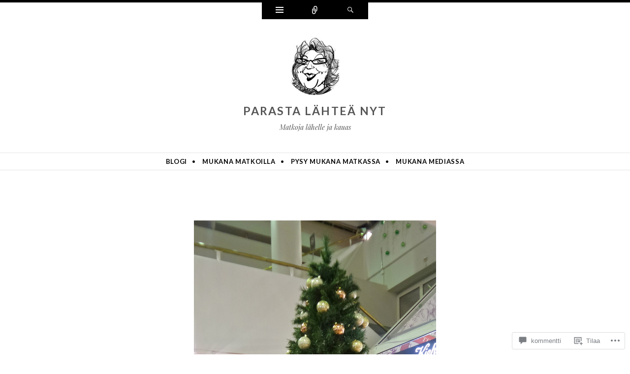

--- FILE ---
content_type: text/html; charset=UTF-8
request_url: https://parastalahteanyt.wordpress.com/20161128_191423_richtonehdr/
body_size: 36723
content:
<!DOCTYPE html>
<html lang="fi">
<head>
<meta charset="UTF-8" />
<meta name="viewport" content="width=device-width" />
<title>20161128_191423_richtonehdr | Parasta lähteä nyt</title>
<link rel="profile" href="http://gmpg.org/xfn/11" />
<link rel="pingback" href="https://parastalahteanyt.wordpress.com/xmlrpc.php" />
<!--[if lt IE 9]>
<script src="https://s0.wp.com/wp-content/themes/pub/ryu/js/html5.js?m=1364149541i" type="text/javascript"></script>
<![endif]-->

<title>20161128_191423_richtonehdr &#8211; Parasta lähteä nyt</title>
<meta name='robots' content='max-image-preview:large' />
<link rel='dns-prefetch' href='//s0.wp.com' />
<link rel='dns-prefetch' href='//widgets.wp.com' />
<link rel='dns-prefetch' href='//wordpress.com' />
<link rel='dns-prefetch' href='//fonts-api.wp.com' />
<link rel="alternate" type="application/rss+xml" title="Parasta lähteä nyt &raquo; syöte" href="https://parastalahteanyt.wordpress.com/feed/" />
<link rel="alternate" type="application/rss+xml" title="Parasta lähteä nyt &raquo; kommenttien syöte" href="https://parastalahteanyt.wordpress.com/comments/feed/" />
<link rel="alternate" type="application/rss+xml" title="Parasta lähteä nyt &raquo; 20161128_191423_richtonehdr kommenttien syöte" href="https://parastalahteanyt.wordpress.com/feed/?attachment_id=3196" />
	<script type="text/javascript">
		/* <![CDATA[ */
		function addLoadEvent(func) {
			var oldonload = window.onload;
			if (typeof window.onload != 'function') {
				window.onload = func;
			} else {
				window.onload = function () {
					oldonload();
					func();
				}
			}
		}
		/* ]]> */
	</script>
	<link crossorigin='anonymous' rel='stylesheet' id='all-css-0-1' href='/wp-content/mu-plugins/likes/jetpack-likes.css?m=1743883414i&cssminify=yes' type='text/css' media='all' />
<style id='wp-emoji-styles-inline-css'>

	img.wp-smiley, img.emoji {
		display: inline !important;
		border: none !important;
		box-shadow: none !important;
		height: 1em !important;
		width: 1em !important;
		margin: 0 0.07em !important;
		vertical-align: -0.1em !important;
		background: none !important;
		padding: 0 !important;
	}
/*# sourceURL=wp-emoji-styles-inline-css */
</style>
<link crossorigin='anonymous' rel='stylesheet' id='all-css-2-1' href='/wp-content/plugins/gutenberg-core/v22.2.0/build/styles/block-library/style.css?m=1764855221i&cssminify=yes' type='text/css' media='all' />
<style id='wp-block-library-inline-css'>
.has-text-align-justify {
	text-align:justify;
}
.has-text-align-justify{text-align:justify;}

/*# sourceURL=wp-block-library-inline-css */
</style><style id='global-styles-inline-css'>
:root{--wp--preset--aspect-ratio--square: 1;--wp--preset--aspect-ratio--4-3: 4/3;--wp--preset--aspect-ratio--3-4: 3/4;--wp--preset--aspect-ratio--3-2: 3/2;--wp--preset--aspect-ratio--2-3: 2/3;--wp--preset--aspect-ratio--16-9: 16/9;--wp--preset--aspect-ratio--9-16: 9/16;--wp--preset--color--black: #000000;--wp--preset--color--cyan-bluish-gray: #abb8c3;--wp--preset--color--white: #ffffff;--wp--preset--color--pale-pink: #f78da7;--wp--preset--color--vivid-red: #cf2e2e;--wp--preset--color--luminous-vivid-orange: #ff6900;--wp--preset--color--luminous-vivid-amber: #fcb900;--wp--preset--color--light-green-cyan: #7bdcb5;--wp--preset--color--vivid-green-cyan: #00d084;--wp--preset--color--pale-cyan-blue: #8ed1fc;--wp--preset--color--vivid-cyan-blue: #0693e3;--wp--preset--color--vivid-purple: #9b51e0;--wp--preset--gradient--vivid-cyan-blue-to-vivid-purple: linear-gradient(135deg,rgb(6,147,227) 0%,rgb(155,81,224) 100%);--wp--preset--gradient--light-green-cyan-to-vivid-green-cyan: linear-gradient(135deg,rgb(122,220,180) 0%,rgb(0,208,130) 100%);--wp--preset--gradient--luminous-vivid-amber-to-luminous-vivid-orange: linear-gradient(135deg,rgb(252,185,0) 0%,rgb(255,105,0) 100%);--wp--preset--gradient--luminous-vivid-orange-to-vivid-red: linear-gradient(135deg,rgb(255,105,0) 0%,rgb(207,46,46) 100%);--wp--preset--gradient--very-light-gray-to-cyan-bluish-gray: linear-gradient(135deg,rgb(238,238,238) 0%,rgb(169,184,195) 100%);--wp--preset--gradient--cool-to-warm-spectrum: linear-gradient(135deg,rgb(74,234,220) 0%,rgb(151,120,209) 20%,rgb(207,42,186) 40%,rgb(238,44,130) 60%,rgb(251,105,98) 80%,rgb(254,248,76) 100%);--wp--preset--gradient--blush-light-purple: linear-gradient(135deg,rgb(255,206,236) 0%,rgb(152,150,240) 100%);--wp--preset--gradient--blush-bordeaux: linear-gradient(135deg,rgb(254,205,165) 0%,rgb(254,45,45) 50%,rgb(107,0,62) 100%);--wp--preset--gradient--luminous-dusk: linear-gradient(135deg,rgb(255,203,112) 0%,rgb(199,81,192) 50%,rgb(65,88,208) 100%);--wp--preset--gradient--pale-ocean: linear-gradient(135deg,rgb(255,245,203) 0%,rgb(182,227,212) 50%,rgb(51,167,181) 100%);--wp--preset--gradient--electric-grass: linear-gradient(135deg,rgb(202,248,128) 0%,rgb(113,206,126) 100%);--wp--preset--gradient--midnight: linear-gradient(135deg,rgb(2,3,129) 0%,rgb(40,116,252) 100%);--wp--preset--font-size--small: 13px;--wp--preset--font-size--medium: 20px;--wp--preset--font-size--large: 36px;--wp--preset--font-size--x-large: 42px;--wp--preset--font-family--albert-sans: 'Albert Sans', sans-serif;--wp--preset--font-family--alegreya: Alegreya, serif;--wp--preset--font-family--arvo: Arvo, serif;--wp--preset--font-family--bodoni-moda: 'Bodoni Moda', serif;--wp--preset--font-family--bricolage-grotesque: 'Bricolage Grotesque', sans-serif;--wp--preset--font-family--cabin: Cabin, sans-serif;--wp--preset--font-family--chivo: Chivo, sans-serif;--wp--preset--font-family--commissioner: Commissioner, sans-serif;--wp--preset--font-family--cormorant: Cormorant, serif;--wp--preset--font-family--courier-prime: 'Courier Prime', monospace;--wp--preset--font-family--crimson-pro: 'Crimson Pro', serif;--wp--preset--font-family--dm-mono: 'DM Mono', monospace;--wp--preset--font-family--dm-sans: 'DM Sans', sans-serif;--wp--preset--font-family--dm-serif-display: 'DM Serif Display', serif;--wp--preset--font-family--domine: Domine, serif;--wp--preset--font-family--eb-garamond: 'EB Garamond', serif;--wp--preset--font-family--epilogue: Epilogue, sans-serif;--wp--preset--font-family--fahkwang: Fahkwang, sans-serif;--wp--preset--font-family--figtree: Figtree, sans-serif;--wp--preset--font-family--fira-sans: 'Fira Sans', sans-serif;--wp--preset--font-family--fjalla-one: 'Fjalla One', sans-serif;--wp--preset--font-family--fraunces: Fraunces, serif;--wp--preset--font-family--gabarito: Gabarito, system-ui;--wp--preset--font-family--ibm-plex-mono: 'IBM Plex Mono', monospace;--wp--preset--font-family--ibm-plex-sans: 'IBM Plex Sans', sans-serif;--wp--preset--font-family--ibarra-real-nova: 'Ibarra Real Nova', serif;--wp--preset--font-family--instrument-serif: 'Instrument Serif', serif;--wp--preset--font-family--inter: Inter, sans-serif;--wp--preset--font-family--josefin-sans: 'Josefin Sans', sans-serif;--wp--preset--font-family--jost: Jost, sans-serif;--wp--preset--font-family--libre-baskerville: 'Libre Baskerville', serif;--wp--preset--font-family--libre-franklin: 'Libre Franklin', sans-serif;--wp--preset--font-family--literata: Literata, serif;--wp--preset--font-family--lora: Lora, serif;--wp--preset--font-family--merriweather: Merriweather, serif;--wp--preset--font-family--montserrat: Montserrat, sans-serif;--wp--preset--font-family--newsreader: Newsreader, serif;--wp--preset--font-family--noto-sans-mono: 'Noto Sans Mono', sans-serif;--wp--preset--font-family--nunito: Nunito, sans-serif;--wp--preset--font-family--open-sans: 'Open Sans', sans-serif;--wp--preset--font-family--overpass: Overpass, sans-serif;--wp--preset--font-family--pt-serif: 'PT Serif', serif;--wp--preset--font-family--petrona: Petrona, serif;--wp--preset--font-family--piazzolla: Piazzolla, serif;--wp--preset--font-family--playfair-display: 'Playfair Display', serif;--wp--preset--font-family--plus-jakarta-sans: 'Plus Jakarta Sans', sans-serif;--wp--preset--font-family--poppins: Poppins, sans-serif;--wp--preset--font-family--raleway: Raleway, sans-serif;--wp--preset--font-family--roboto: Roboto, sans-serif;--wp--preset--font-family--roboto-slab: 'Roboto Slab', serif;--wp--preset--font-family--rubik: Rubik, sans-serif;--wp--preset--font-family--rufina: Rufina, serif;--wp--preset--font-family--sora: Sora, sans-serif;--wp--preset--font-family--source-sans-3: 'Source Sans 3', sans-serif;--wp--preset--font-family--source-serif-4: 'Source Serif 4', serif;--wp--preset--font-family--space-mono: 'Space Mono', monospace;--wp--preset--font-family--syne: Syne, sans-serif;--wp--preset--font-family--texturina: Texturina, serif;--wp--preset--font-family--urbanist: Urbanist, sans-serif;--wp--preset--font-family--work-sans: 'Work Sans', sans-serif;--wp--preset--spacing--20: 0.44rem;--wp--preset--spacing--30: 0.67rem;--wp--preset--spacing--40: 1rem;--wp--preset--spacing--50: 1.5rem;--wp--preset--spacing--60: 2.25rem;--wp--preset--spacing--70: 3.38rem;--wp--preset--spacing--80: 5.06rem;--wp--preset--shadow--natural: 6px 6px 9px rgba(0, 0, 0, 0.2);--wp--preset--shadow--deep: 12px 12px 50px rgba(0, 0, 0, 0.4);--wp--preset--shadow--sharp: 6px 6px 0px rgba(0, 0, 0, 0.2);--wp--preset--shadow--outlined: 6px 6px 0px -3px rgb(255, 255, 255), 6px 6px rgb(0, 0, 0);--wp--preset--shadow--crisp: 6px 6px 0px rgb(0, 0, 0);}:where(.is-layout-flex){gap: 0.5em;}:where(.is-layout-grid){gap: 0.5em;}body .is-layout-flex{display: flex;}.is-layout-flex{flex-wrap: wrap;align-items: center;}.is-layout-flex > :is(*, div){margin: 0;}body .is-layout-grid{display: grid;}.is-layout-grid > :is(*, div){margin: 0;}:where(.wp-block-columns.is-layout-flex){gap: 2em;}:where(.wp-block-columns.is-layout-grid){gap: 2em;}:where(.wp-block-post-template.is-layout-flex){gap: 1.25em;}:where(.wp-block-post-template.is-layout-grid){gap: 1.25em;}.has-black-color{color: var(--wp--preset--color--black) !important;}.has-cyan-bluish-gray-color{color: var(--wp--preset--color--cyan-bluish-gray) !important;}.has-white-color{color: var(--wp--preset--color--white) !important;}.has-pale-pink-color{color: var(--wp--preset--color--pale-pink) !important;}.has-vivid-red-color{color: var(--wp--preset--color--vivid-red) !important;}.has-luminous-vivid-orange-color{color: var(--wp--preset--color--luminous-vivid-orange) !important;}.has-luminous-vivid-amber-color{color: var(--wp--preset--color--luminous-vivid-amber) !important;}.has-light-green-cyan-color{color: var(--wp--preset--color--light-green-cyan) !important;}.has-vivid-green-cyan-color{color: var(--wp--preset--color--vivid-green-cyan) !important;}.has-pale-cyan-blue-color{color: var(--wp--preset--color--pale-cyan-blue) !important;}.has-vivid-cyan-blue-color{color: var(--wp--preset--color--vivid-cyan-blue) !important;}.has-vivid-purple-color{color: var(--wp--preset--color--vivid-purple) !important;}.has-black-background-color{background-color: var(--wp--preset--color--black) !important;}.has-cyan-bluish-gray-background-color{background-color: var(--wp--preset--color--cyan-bluish-gray) !important;}.has-white-background-color{background-color: var(--wp--preset--color--white) !important;}.has-pale-pink-background-color{background-color: var(--wp--preset--color--pale-pink) !important;}.has-vivid-red-background-color{background-color: var(--wp--preset--color--vivid-red) !important;}.has-luminous-vivid-orange-background-color{background-color: var(--wp--preset--color--luminous-vivid-orange) !important;}.has-luminous-vivid-amber-background-color{background-color: var(--wp--preset--color--luminous-vivid-amber) !important;}.has-light-green-cyan-background-color{background-color: var(--wp--preset--color--light-green-cyan) !important;}.has-vivid-green-cyan-background-color{background-color: var(--wp--preset--color--vivid-green-cyan) !important;}.has-pale-cyan-blue-background-color{background-color: var(--wp--preset--color--pale-cyan-blue) !important;}.has-vivid-cyan-blue-background-color{background-color: var(--wp--preset--color--vivid-cyan-blue) !important;}.has-vivid-purple-background-color{background-color: var(--wp--preset--color--vivid-purple) !important;}.has-black-border-color{border-color: var(--wp--preset--color--black) !important;}.has-cyan-bluish-gray-border-color{border-color: var(--wp--preset--color--cyan-bluish-gray) !important;}.has-white-border-color{border-color: var(--wp--preset--color--white) !important;}.has-pale-pink-border-color{border-color: var(--wp--preset--color--pale-pink) !important;}.has-vivid-red-border-color{border-color: var(--wp--preset--color--vivid-red) !important;}.has-luminous-vivid-orange-border-color{border-color: var(--wp--preset--color--luminous-vivid-orange) !important;}.has-luminous-vivid-amber-border-color{border-color: var(--wp--preset--color--luminous-vivid-amber) !important;}.has-light-green-cyan-border-color{border-color: var(--wp--preset--color--light-green-cyan) !important;}.has-vivid-green-cyan-border-color{border-color: var(--wp--preset--color--vivid-green-cyan) !important;}.has-pale-cyan-blue-border-color{border-color: var(--wp--preset--color--pale-cyan-blue) !important;}.has-vivid-cyan-blue-border-color{border-color: var(--wp--preset--color--vivid-cyan-blue) !important;}.has-vivid-purple-border-color{border-color: var(--wp--preset--color--vivid-purple) !important;}.has-vivid-cyan-blue-to-vivid-purple-gradient-background{background: var(--wp--preset--gradient--vivid-cyan-blue-to-vivid-purple) !important;}.has-light-green-cyan-to-vivid-green-cyan-gradient-background{background: var(--wp--preset--gradient--light-green-cyan-to-vivid-green-cyan) !important;}.has-luminous-vivid-amber-to-luminous-vivid-orange-gradient-background{background: var(--wp--preset--gradient--luminous-vivid-amber-to-luminous-vivid-orange) !important;}.has-luminous-vivid-orange-to-vivid-red-gradient-background{background: var(--wp--preset--gradient--luminous-vivid-orange-to-vivid-red) !important;}.has-very-light-gray-to-cyan-bluish-gray-gradient-background{background: var(--wp--preset--gradient--very-light-gray-to-cyan-bluish-gray) !important;}.has-cool-to-warm-spectrum-gradient-background{background: var(--wp--preset--gradient--cool-to-warm-spectrum) !important;}.has-blush-light-purple-gradient-background{background: var(--wp--preset--gradient--blush-light-purple) !important;}.has-blush-bordeaux-gradient-background{background: var(--wp--preset--gradient--blush-bordeaux) !important;}.has-luminous-dusk-gradient-background{background: var(--wp--preset--gradient--luminous-dusk) !important;}.has-pale-ocean-gradient-background{background: var(--wp--preset--gradient--pale-ocean) !important;}.has-electric-grass-gradient-background{background: var(--wp--preset--gradient--electric-grass) !important;}.has-midnight-gradient-background{background: var(--wp--preset--gradient--midnight) !important;}.has-small-font-size{font-size: var(--wp--preset--font-size--small) !important;}.has-medium-font-size{font-size: var(--wp--preset--font-size--medium) !important;}.has-large-font-size{font-size: var(--wp--preset--font-size--large) !important;}.has-x-large-font-size{font-size: var(--wp--preset--font-size--x-large) !important;}.has-albert-sans-font-family{font-family: var(--wp--preset--font-family--albert-sans) !important;}.has-alegreya-font-family{font-family: var(--wp--preset--font-family--alegreya) !important;}.has-arvo-font-family{font-family: var(--wp--preset--font-family--arvo) !important;}.has-bodoni-moda-font-family{font-family: var(--wp--preset--font-family--bodoni-moda) !important;}.has-bricolage-grotesque-font-family{font-family: var(--wp--preset--font-family--bricolage-grotesque) !important;}.has-cabin-font-family{font-family: var(--wp--preset--font-family--cabin) !important;}.has-chivo-font-family{font-family: var(--wp--preset--font-family--chivo) !important;}.has-commissioner-font-family{font-family: var(--wp--preset--font-family--commissioner) !important;}.has-cormorant-font-family{font-family: var(--wp--preset--font-family--cormorant) !important;}.has-courier-prime-font-family{font-family: var(--wp--preset--font-family--courier-prime) !important;}.has-crimson-pro-font-family{font-family: var(--wp--preset--font-family--crimson-pro) !important;}.has-dm-mono-font-family{font-family: var(--wp--preset--font-family--dm-mono) !important;}.has-dm-sans-font-family{font-family: var(--wp--preset--font-family--dm-sans) !important;}.has-dm-serif-display-font-family{font-family: var(--wp--preset--font-family--dm-serif-display) !important;}.has-domine-font-family{font-family: var(--wp--preset--font-family--domine) !important;}.has-eb-garamond-font-family{font-family: var(--wp--preset--font-family--eb-garamond) !important;}.has-epilogue-font-family{font-family: var(--wp--preset--font-family--epilogue) !important;}.has-fahkwang-font-family{font-family: var(--wp--preset--font-family--fahkwang) !important;}.has-figtree-font-family{font-family: var(--wp--preset--font-family--figtree) !important;}.has-fira-sans-font-family{font-family: var(--wp--preset--font-family--fira-sans) !important;}.has-fjalla-one-font-family{font-family: var(--wp--preset--font-family--fjalla-one) !important;}.has-fraunces-font-family{font-family: var(--wp--preset--font-family--fraunces) !important;}.has-gabarito-font-family{font-family: var(--wp--preset--font-family--gabarito) !important;}.has-ibm-plex-mono-font-family{font-family: var(--wp--preset--font-family--ibm-plex-mono) !important;}.has-ibm-plex-sans-font-family{font-family: var(--wp--preset--font-family--ibm-plex-sans) !important;}.has-ibarra-real-nova-font-family{font-family: var(--wp--preset--font-family--ibarra-real-nova) !important;}.has-instrument-serif-font-family{font-family: var(--wp--preset--font-family--instrument-serif) !important;}.has-inter-font-family{font-family: var(--wp--preset--font-family--inter) !important;}.has-josefin-sans-font-family{font-family: var(--wp--preset--font-family--josefin-sans) !important;}.has-jost-font-family{font-family: var(--wp--preset--font-family--jost) !important;}.has-libre-baskerville-font-family{font-family: var(--wp--preset--font-family--libre-baskerville) !important;}.has-libre-franklin-font-family{font-family: var(--wp--preset--font-family--libre-franklin) !important;}.has-literata-font-family{font-family: var(--wp--preset--font-family--literata) !important;}.has-lora-font-family{font-family: var(--wp--preset--font-family--lora) !important;}.has-merriweather-font-family{font-family: var(--wp--preset--font-family--merriweather) !important;}.has-montserrat-font-family{font-family: var(--wp--preset--font-family--montserrat) !important;}.has-newsreader-font-family{font-family: var(--wp--preset--font-family--newsreader) !important;}.has-noto-sans-mono-font-family{font-family: var(--wp--preset--font-family--noto-sans-mono) !important;}.has-nunito-font-family{font-family: var(--wp--preset--font-family--nunito) !important;}.has-open-sans-font-family{font-family: var(--wp--preset--font-family--open-sans) !important;}.has-overpass-font-family{font-family: var(--wp--preset--font-family--overpass) !important;}.has-pt-serif-font-family{font-family: var(--wp--preset--font-family--pt-serif) !important;}.has-petrona-font-family{font-family: var(--wp--preset--font-family--petrona) !important;}.has-piazzolla-font-family{font-family: var(--wp--preset--font-family--piazzolla) !important;}.has-playfair-display-font-family{font-family: var(--wp--preset--font-family--playfair-display) !important;}.has-plus-jakarta-sans-font-family{font-family: var(--wp--preset--font-family--plus-jakarta-sans) !important;}.has-poppins-font-family{font-family: var(--wp--preset--font-family--poppins) !important;}.has-raleway-font-family{font-family: var(--wp--preset--font-family--raleway) !important;}.has-roboto-font-family{font-family: var(--wp--preset--font-family--roboto) !important;}.has-roboto-slab-font-family{font-family: var(--wp--preset--font-family--roboto-slab) !important;}.has-rubik-font-family{font-family: var(--wp--preset--font-family--rubik) !important;}.has-rufina-font-family{font-family: var(--wp--preset--font-family--rufina) !important;}.has-sora-font-family{font-family: var(--wp--preset--font-family--sora) !important;}.has-source-sans-3-font-family{font-family: var(--wp--preset--font-family--source-sans-3) !important;}.has-source-serif-4-font-family{font-family: var(--wp--preset--font-family--source-serif-4) !important;}.has-space-mono-font-family{font-family: var(--wp--preset--font-family--space-mono) !important;}.has-syne-font-family{font-family: var(--wp--preset--font-family--syne) !important;}.has-texturina-font-family{font-family: var(--wp--preset--font-family--texturina) !important;}.has-urbanist-font-family{font-family: var(--wp--preset--font-family--urbanist) !important;}.has-work-sans-font-family{font-family: var(--wp--preset--font-family--work-sans) !important;}
/*# sourceURL=global-styles-inline-css */
</style>

<style id='classic-theme-styles-inline-css'>
/*! This file is auto-generated */
.wp-block-button__link{color:#fff;background-color:#32373c;border-radius:9999px;box-shadow:none;text-decoration:none;padding:calc(.667em + 2px) calc(1.333em + 2px);font-size:1.125em}.wp-block-file__button{background:#32373c;color:#fff;text-decoration:none}
/*# sourceURL=/wp-includes/css/classic-themes.min.css */
</style>
<link crossorigin='anonymous' rel='stylesheet' id='all-css-4-1' href='/_static/??-eJx9jkEOwjAMBD9EcMqBckE8BSWpBSl1EsVO+/26qrgA4mLJuzv2wlJMyEkwCVAzZWqPmBhCrqg6FSegCcIhOpyQNHYMzAf4jS1FGeN9qchsdFJsZOSpIP/jRpTiwsuotJ/YDaCc09u8z5iGXME1yeREYvjCgGsA3+I0wIzV62sVt878uW9lbnTt+rO1p76zl3EFmp5j4Q==&cssminify=yes' type='text/css' media='all' />
<link rel='stylesheet' id='verbum-gutenberg-css-css' href='https://widgets.wp.com/verbum-block-editor/block-editor.css?ver=1738686361' media='all' />
<link crossorigin='anonymous' rel='stylesheet' id='all-css-6-1' href='/_static/??-eJxtjkEOwkAIRS/kSNpYdWM8itEJqbQDTDpMmt5eTI0L7e7/B7wAcw5RxVAMuIacak9SICqzo5BoRG/lh+yd7IBA1Mivyzesg23ngJbvcfx0YFWBG0mEHgWn1bMZ/6T2RPa3cn3AtFQotiR8L1350pyO3blpu/YwvADNJ1G4&cssminify=yes' type='text/css' media='all' />
<link rel='stylesheet' id='ryu-lato-css' href='https://fonts-api.wp.com/css?family=Lato:100,300,400,700,900,100italic,300italic,400italic,700italic,900italic&#038;subset=latin,latin-ext' media='all' />
<link rel='stylesheet' id='ryu-playfair-display-css' href='https://fonts-api.wp.com/css?family=Playfair+Display:400,700,900,400italic,700italic,900italic&#038;subset=latin,latin-ext' media='all' />
<link crossorigin='anonymous' rel='stylesheet' id='all-css-10-1' href='/_static/??-eJzTLy/QTc7PK0nNK9HPLdUtyClNz8wr1i9KTcrJTwcy0/WTi5G5ekCujj52Temp+bo5+cmJJZn5eSgc3bScxMwikFb7XFtDE1NLExMLc0OTLACohS2q&cssminify=yes' type='text/css' media='all' />
<link crossorigin='anonymous' rel='stylesheet' id='print-css-11-1' href='/wp-content/mu-plugins/global-print/global-print.css?m=1465851035i&cssminify=yes' type='text/css' media='print' />
<style id='jetpack-global-styles-frontend-style-inline-css'>
:root { --font-headings: unset; --font-base: unset; --font-headings-default: -apple-system,BlinkMacSystemFont,"Segoe UI",Roboto,Oxygen-Sans,Ubuntu,Cantarell,"Helvetica Neue",sans-serif; --font-base-default: -apple-system,BlinkMacSystemFont,"Segoe UI",Roboto,Oxygen-Sans,Ubuntu,Cantarell,"Helvetica Neue",sans-serif;}
/*# sourceURL=jetpack-global-styles-frontend-style-inline-css */
</style>
<link crossorigin='anonymous' rel='stylesheet' id='all-css-14-1' href='/_static/??-eJyNjcEKwjAQRH/IuFRT6kX8FNkmS5K6yQY3Qfx7bfEiXrwM82B4A49qnJRGpUHupnIPqSgs1Cq624chi6zhO5OCRryTR++fW00l7J3qDv43XVNxoOISsmEJol/wY2uR8vs3WggsM/I6uOTzMI3Hw8lOg11eUT1JKA==&cssminify=yes' type='text/css' media='all' />
<script type="text/javascript" id="wpcom-actionbar-placeholder-js-extra">
/* <![CDATA[ */
var actionbardata = {"siteID":"84612354","postID":"3196","siteURL":"https://parastalahteanyt.wordpress.com","xhrURL":"https://parastalahteanyt.wordpress.com/wp-admin/admin-ajax.php","nonce":"2cae54e21c","isLoggedIn":"","statusMessage":"","subsEmailDefault":"instantly","proxyScriptUrl":"https://s0.wp.com/wp-content/js/wpcom-proxy-request.js?m=1513050504i&amp;ver=20211021","shortlink":"https://wp.me/a5J1xo-Py","i18n":{"followedText":"New posts from this site will now appear in your \u003Ca href=\"https://wordpress.com/reader\"\u003EReader\u003C/a\u003E","foldBar":"Pienenn\u00e4 t\u00e4m\u00e4 palkki","unfoldBar":"Suurenna","shortLinkCopied":"Shortlink copied to clipboard."}};
//# sourceURL=wpcom-actionbar-placeholder-js-extra
/* ]]> */
</script>
<script type="text/javascript" id="jetpack-mu-wpcom-settings-js-before">
/* <![CDATA[ */
var JETPACK_MU_WPCOM_SETTINGS = {"assetsUrl":"https://s0.wp.com/wp-content/mu-plugins/jetpack-mu-wpcom-plugin/moon/jetpack_vendor/automattic/jetpack-mu-wpcom/src/build/"};
//# sourceURL=jetpack-mu-wpcom-settings-js-before
/* ]]> */
</script>
<script crossorigin='anonymous' type='text/javascript'  src='/_static/??-eJyFjUsOwjAMBS9EmgLit0CcxW2t4FAnwXGA3J5GAokdq7eYGT37TGaMQTGo9dnKrCZJfNXO55VdGIVxLhPmBv29oNTPdEzhr2SYnIDir/x90yvykqQyWKmlpTesQwSZDDE4NAEe5EAptvTC5/Vh0++2/f548m9wdULa'></script>
<script type="text/javascript" id="rlt-proxy-js-after">
/* <![CDATA[ */
	rltInitialize( {"token":null,"iframeOrigins":["https:\/\/widgets.wp.com"]} );
//# sourceURL=rlt-proxy-js-after
/* ]]> */
</script>
<link rel="EditURI" type="application/rsd+xml" title="RSD" href="https://parastalahteanyt.wordpress.com/xmlrpc.php?rsd" />
<meta name="generator" content="WordPress.com" />
<link rel="canonical" href="https://parastalahteanyt.wordpress.com/20161128_191423_richtonehdr/" />
<link rel='shortlink' href='https://wp.me/a5J1xo-Py' />
<link rel="alternate" type="application/json+oembed" href="https://public-api.wordpress.com/oembed/?format=json&amp;url=https%3A%2F%2Fparastalahteanyt.wordpress.com%2F20161128_191423_richtonehdr%2F&amp;for=wpcom-auto-discovery" /><link rel="alternate" type="application/xml+oembed" href="https://public-api.wordpress.com/oembed/?format=xml&amp;url=https%3A%2F%2Fparastalahteanyt.wordpress.com%2F20161128_191423_richtonehdr%2F&amp;for=wpcom-auto-discovery" />
<!-- Jetpack Open Graph Tags -->
<meta property="og:type" content="article" />
<meta property="og:title" content="20161128_191423_richtonehdr" />
<meta property="og:url" content="https://parastalahteanyt.wordpress.com/20161128_191423_richtonehdr/" />
<meta property="og:description" content="Stockmannin tavaratalo, Turku." />
<meta property="article:published_time" content="2016-12-26T14:37:51+00:00" />
<meta property="article:modified_time" content="2016-12-26T15:23:22+00:00" />
<meta property="og:site_name" content="Parasta lähteä nyt" />
<meta property="og:image" content="https://parastalahteanyt.wordpress.com/wp-content/uploads/2016/12/20161128_191423_richtonehdr.jpg" />
<meta property="og:image:alt" content="" />
<meta property="og:locale" content="fi_FI" />
<meta property="fb:app_id" content="249643311490" />
<meta property="article:publisher" content="https://www.facebook.com/WordPresscom" />
<meta name="twitter:creator" content="@PSeppaLassila" />
<meta name="twitter:site" content="@PSeppaLassila" />
<meta name="twitter:text:title" content="20161128_191423_richtonehdr" />
<meta name="twitter:image" content="https://parastalahteanyt.wordpress.com/wp-content/uploads/2016/12/20161128_191423_richtonehdr.jpg?w=640" />
<meta name="twitter:card" content="summary_large_image" />

<!-- End Jetpack Open Graph Tags -->
<link rel="shortcut icon" type="image/x-icon" href="https://secure.gravatar.com/blavatar/eabfda93fa5a46aa44bdb5f64511e045d9b5e542702939b3f4cac66240149480?s=32" sizes="16x16" />
<link rel="icon" type="image/x-icon" href="https://secure.gravatar.com/blavatar/eabfda93fa5a46aa44bdb5f64511e045d9b5e542702939b3f4cac66240149480?s=32" sizes="16x16" />
<link rel="apple-touch-icon" href="https://secure.gravatar.com/blavatar/eabfda93fa5a46aa44bdb5f64511e045d9b5e542702939b3f4cac66240149480?s=114" />
<link rel='openid.server' href='https://parastalahteanyt.wordpress.com/?openidserver=1' />
<link rel='openid.delegate' href='https://parastalahteanyt.wordpress.com/' />
<link rel="search" type="application/opensearchdescription+xml" href="https://parastalahteanyt.wordpress.com/osd.xml" title="Parasta lähteä nyt" />
<link rel="search" type="application/opensearchdescription+xml" href="https://s1.wp.com/opensearch.xml" title="WordPress.com" />
<meta name="theme-color" content="#fff" />
<style type="text/css">.recentcomments a{display:inline !important;padding:0 !important;margin:0 !important;}</style>		<style type="text/css">
			.recentcomments a {
				display: inline !important;
				padding: 0 !important;
				margin: 0 !important;
			}

			table.recentcommentsavatartop img.avatar, table.recentcommentsavatarend img.avatar {
				border: 0px;
				margin: 0;
			}

			table.recentcommentsavatartop a, table.recentcommentsavatarend a {
				border: 0px !important;
				background-color: transparent !important;
			}

			td.recentcommentsavatarend, td.recentcommentsavatartop {
				padding: 0px 0px 1px 0px;
				margin: 0px;
			}

			td.recentcommentstextend {
				border: none !important;
				padding: 0px 0px 2px 10px;
			}

			.rtl td.recentcommentstextend {
				padding: 0px 10px 2px 0px;
			}

			td.recentcommentstexttop {
				border: none;
				padding: 0px 0px 0px 10px;
			}

			.rtl td.recentcommentstexttop {
				padding: 0px 10px 0px 0px;
			}
		</style>
		<meta name="description" content="Stockmannin tavaratalo, Turku." />
	<style type="text/css">
			.site-title a,
		.site-description {
			color: #565656;
		}
		</style>
				<link rel="stylesheet" id="custom-css-css" type="text/css" href="https://s0.wp.com/?custom-css=1&#038;csblog=5J1xo&#038;cscache=6&#038;csrev=15" />
			<link crossorigin='anonymous' rel='stylesheet' id='all-css-0-3' href='/wp-content/mu-plugins/jetpack-plugin/moon/_inc/build/subscriptions/subscriptions.min.css?m=1753976312i&cssminify=yes' type='text/css' media='all' />
</head>

<body class="attachment wp-singular attachment-template-default single single-attachment postid-3196 attachmentid-3196 attachment-jpeg wp-theme-pubryu customizer-styles-applied widgets-hidden jetpack-reblog-enabled">


<div id="page" class="hfeed site">
		<div id="widgets-wrapper" class="toppanel hide">
		<div id="secondary" role="complementary" class="wrap clear four">
		<div id="top-sidebar-one" class="widget-area" role="complementary">
		<aside id="linkcat-326053612" class="widget widget_links"><h1 class="widget-title">Blogilistani</h1>
	<ul class='xoxo blogroll'>
<li><a href="http://www.curiousfeet.com/" title="Matkablogi, jonka kirjoittaja on intohimoinen, utelias ja minimalistinen reppureissaaja.">Curious feet</a></li>
<li><a href="http://dailypost.wordpress.com">Get Inspired</a></li>
<li><a href="http://en.support.wordpress.com/">Get Support</a></li>
<li><a href="http://learn.wordpress.com/">Learn WordPress.com</a></li>
<li><a href="https://kohtuudenpuolesta.wordpress.com/" rel="acquaintance" title="Kohtuuden puolesta">Simplicitas</a></li>
<li><a href="http://www.tripsteri.fi/" title="Tripsteri on uusi reilun median matkaopas, jonka sisältö päivittyy jatkuvasti. Pyrimme reiluuteen sekä oppaan kohteita, lukijoita että tekijöitä kohtaan.">Tripsteri</a></li>
<li><a href="http://viisaampaatyota.com/" rel="noopener" title="Enemmän aikaan, vähemmällä kiireellä, Sampo Sammalisto" target="_blank">Viisas pääsee vähemmällä</a></li>
<li><a href="http://en.blog.wordpress.com/">WordPress.com News</a></li>

	</ul>
</aside>
<aside id="blog-stats-2" class="widget widget_blog-stats"><h1 class="widget-title">Blogin tilastot</h1>		<ul>
			<li>215&nbsp;855 hits</li>
		</ul>
		</aside><aside id="top-clicks-2" class="widget widget_top-clicks"><h1 class="widget-title">Suosituimmat</h1><ul><li><a href='https://www.norpas.fi/residenssi' target='_blank' rel='nofollow'>norpas.fi/residenssi</a></li></ul></aside><aside id="recent-comments-6" class="widget widget_recent_comments"><h1 class="widget-title">Viimeisimmät kommentit</h1>				<table class="recentcommentsavatar" cellspacing="0" cellpadding="0" border="0">
					<tr><td title="Mikko / Matkalla Missä Milloinkin" class="recentcommentsavatartop" style="height:32px; width:32px;"><a href="https://www.matkallamissamilloinkin.com" rel="nofollow"><img referrerpolicy="no-referrer" alt='Mikko / Matkalla Missä Milloinkin&#039;s avatar' src='https://0.gravatar.com/avatar/6709d327d986cdd700009e8d1d876985e8ee00c079f78c411064276697d8d80f?s=32&#038;d=retro&#038;r=G' srcset='https://0.gravatar.com/avatar/6709d327d986cdd700009e8d1d876985e8ee00c079f78c411064276697d8d80f?s=32&#038;d=retro&#038;r=G 1x, https://0.gravatar.com/avatar/6709d327d986cdd700009e8d1d876985e8ee00c079f78c411064276697d8d80f?s=48&#038;d=retro&#038;r=G 1.5x, https://0.gravatar.com/avatar/6709d327d986cdd700009e8d1d876985e8ee00c079f78c411064276697d8d80f?s=64&#038;d=retro&#038;r=G 2x, https://0.gravatar.com/avatar/6709d327d986cdd700009e8d1d876985e8ee00c079f78c411064276697d8d80f?s=96&#038;d=retro&#038;r=G 3x, https://0.gravatar.com/avatar/6709d327d986cdd700009e8d1d876985e8ee00c079f78c411064276697d8d80f?s=128&#038;d=retro&#038;r=G 4x' class='avatar avatar-32' height='32' width='32' loading='lazy' decoding='async' /></a></td><td class="recentcommentstexttop" style=""><a href="https://www.matkallamissamilloinkin.com" rel="nofollow">Mikko / Matkalla Mis&hellip;</a>: <a href="https://parastalahteanyt.wordpress.com/2025/12/18/vinkkeja-joululahjakirjoiksi/comment-page-1/#comment-4282">Vinkkejä joululahjakirjoiksi</a></td></tr><tr><td title="Päivi Seppä-Lassila" class="recentcommentsavatarend" style="height:32px; width:32px;"><a href="http://someseppa.wordpress.com" rel="nofollow"><img referrerpolicy="no-referrer" alt='Päivi Seppä-Lassila&#039;s avatar' src='https://0.gravatar.com/avatar/f5e1d632375ee928ea3af9112d6075dd437c0c50a6600ebffdf7f3624c62eef4?s=32&#038;d=retro&#038;r=G' srcset='https://0.gravatar.com/avatar/f5e1d632375ee928ea3af9112d6075dd437c0c50a6600ebffdf7f3624c62eef4?s=32&#038;d=retro&#038;r=G 1x, https://0.gravatar.com/avatar/f5e1d632375ee928ea3af9112d6075dd437c0c50a6600ebffdf7f3624c62eef4?s=48&#038;d=retro&#038;r=G 1.5x, https://0.gravatar.com/avatar/f5e1d632375ee928ea3af9112d6075dd437c0c50a6600ebffdf7f3624c62eef4?s=64&#038;d=retro&#038;r=G 2x, https://0.gravatar.com/avatar/f5e1d632375ee928ea3af9112d6075dd437c0c50a6600ebffdf7f3624c62eef4?s=96&#038;d=retro&#038;r=G 3x, https://0.gravatar.com/avatar/f5e1d632375ee928ea3af9112d6075dd437c0c50a6600ebffdf7f3624c62eef4?s=128&#038;d=retro&#038;r=G 4x' class='avatar avatar-32' height='32' width='32' loading='lazy' decoding='async' /></a></td><td class="recentcommentstextend" style=""><a href="http://someseppa.wordpress.com" rel="nofollow">Päivi Seppä-Lassila</a>: <a href="https://parastalahteanyt.wordpress.com/2025/12/03/valon-polku-auran-rannoilla/comment-page-1/#comment-4281">Valon polku Auran rannoilla</a></td></tr><tr><td title="Mikko / Matkalla Missä Milloinkin" class="recentcommentsavatarend" style="height:32px; width:32px;"><a href="https://www.matkallamissamilloinkin.com" rel="nofollow"><img referrerpolicy="no-referrer" alt='Mikko / Matkalla Missä Milloinkin&#039;s avatar' src='https://0.gravatar.com/avatar/6709d327d986cdd700009e8d1d876985e8ee00c079f78c411064276697d8d80f?s=32&#038;d=retro&#038;r=G' srcset='https://0.gravatar.com/avatar/6709d327d986cdd700009e8d1d876985e8ee00c079f78c411064276697d8d80f?s=32&#038;d=retro&#038;r=G 1x, https://0.gravatar.com/avatar/6709d327d986cdd700009e8d1d876985e8ee00c079f78c411064276697d8d80f?s=48&#038;d=retro&#038;r=G 1.5x, https://0.gravatar.com/avatar/6709d327d986cdd700009e8d1d876985e8ee00c079f78c411064276697d8d80f?s=64&#038;d=retro&#038;r=G 2x, https://0.gravatar.com/avatar/6709d327d986cdd700009e8d1d876985e8ee00c079f78c411064276697d8d80f?s=96&#038;d=retro&#038;r=G 3x, https://0.gravatar.com/avatar/6709d327d986cdd700009e8d1d876985e8ee00c079f78c411064276697d8d80f?s=128&#038;d=retro&#038;r=G 4x' class='avatar avatar-32' height='32' width='32' loading='lazy' decoding='async' /></a></td><td class="recentcommentstextend" style=""><a href="https://www.matkallamissamilloinkin.com" rel="nofollow">Mikko / Matkalla Mis&hellip;</a>: <a href="https://parastalahteanyt.wordpress.com/2025/12/03/valon-polku-auran-rannoilla/comment-page-1/#comment-4280">Valon polku Auran rannoilla</a></td></tr><tr><td title="Päivi Seppä-Lassila" class="recentcommentsavatarend" style="height:32px; width:32px;"><a href="http://someseppa.wordpress.com" rel="nofollow"><img referrerpolicy="no-referrer" alt='Päivi Seppä-Lassila&#039;s avatar' src='https://0.gravatar.com/avatar/f5e1d632375ee928ea3af9112d6075dd437c0c50a6600ebffdf7f3624c62eef4?s=32&#038;d=retro&#038;r=G' srcset='https://0.gravatar.com/avatar/f5e1d632375ee928ea3af9112d6075dd437c0c50a6600ebffdf7f3624c62eef4?s=32&#038;d=retro&#038;r=G 1x, https://0.gravatar.com/avatar/f5e1d632375ee928ea3af9112d6075dd437c0c50a6600ebffdf7f3624c62eef4?s=48&#038;d=retro&#038;r=G 1.5x, https://0.gravatar.com/avatar/f5e1d632375ee928ea3af9112d6075dd437c0c50a6600ebffdf7f3624c62eef4?s=64&#038;d=retro&#038;r=G 2x, https://0.gravatar.com/avatar/f5e1d632375ee928ea3af9112d6075dd437c0c50a6600ebffdf7f3624c62eef4?s=96&#038;d=retro&#038;r=G 3x, https://0.gravatar.com/avatar/f5e1d632375ee928ea3af9112d6075dd437c0c50a6600ebffdf7f3624c62eef4?s=128&#038;d=retro&#038;r=G 4x' class='avatar avatar-32' height='32' width='32' loading='lazy' decoding='async' /></a></td><td class="recentcommentstextend" style=""><a href="http://someseppa.wordpress.com" rel="nofollow">Päivi Seppä-Lassila</a>: <a href="https://parastalahteanyt.wordpress.com/2025/10/28/meren-valoa-hangossa-fotofestival-2025/comment-page-1/#comment-4279">Meren valoa Hangossa – Fotofes&hellip;</a></td></tr><tr><td title="Mikko / Matkalla Missä Milloinkin" class="recentcommentsavatarend" style="height:32px; width:32px;"><a href="https://www.matkallamissamilloinkin.com" rel="nofollow"><img referrerpolicy="no-referrer" alt='Mikko / Matkalla Missä Milloinkin&#039;s avatar' src='https://0.gravatar.com/avatar/6709d327d986cdd700009e8d1d876985e8ee00c079f78c411064276697d8d80f?s=32&#038;d=retro&#038;r=G' srcset='https://0.gravatar.com/avatar/6709d327d986cdd700009e8d1d876985e8ee00c079f78c411064276697d8d80f?s=32&#038;d=retro&#038;r=G 1x, https://0.gravatar.com/avatar/6709d327d986cdd700009e8d1d876985e8ee00c079f78c411064276697d8d80f?s=48&#038;d=retro&#038;r=G 1.5x, https://0.gravatar.com/avatar/6709d327d986cdd700009e8d1d876985e8ee00c079f78c411064276697d8d80f?s=64&#038;d=retro&#038;r=G 2x, https://0.gravatar.com/avatar/6709d327d986cdd700009e8d1d876985e8ee00c079f78c411064276697d8d80f?s=96&#038;d=retro&#038;r=G 3x, https://0.gravatar.com/avatar/6709d327d986cdd700009e8d1d876985e8ee00c079f78c411064276697d8d80f?s=128&#038;d=retro&#038;r=G 4x' class='avatar avatar-32' height='32' width='32' loading='lazy' decoding='async' /></a></td><td class="recentcommentstextend" style=""><a href="https://www.matkallamissamilloinkin.com" rel="nofollow">Mikko / Matkalla Mis&hellip;</a>: <a href="https://parastalahteanyt.wordpress.com/2025/10/28/meren-valoa-hangossa-fotofestival-2025/comment-page-1/#comment-4278">Meren valoa Hangossa – Fotofes&hellip;</a></td></tr><tr><td title="Päivi Seppä-Lassila" class="recentcommentsavatarend" style="height:32px; width:32px;"><a href="http://someseppa.wordpress.com" rel="nofollow"><img referrerpolicy="no-referrer" alt='Päivi Seppä-Lassila&#039;s avatar' src='https://0.gravatar.com/avatar/f5e1d632375ee928ea3af9112d6075dd437c0c50a6600ebffdf7f3624c62eef4?s=32&#038;d=retro&#038;r=G' srcset='https://0.gravatar.com/avatar/f5e1d632375ee928ea3af9112d6075dd437c0c50a6600ebffdf7f3624c62eef4?s=32&#038;d=retro&#038;r=G 1x, https://0.gravatar.com/avatar/f5e1d632375ee928ea3af9112d6075dd437c0c50a6600ebffdf7f3624c62eef4?s=48&#038;d=retro&#038;r=G 1.5x, https://0.gravatar.com/avatar/f5e1d632375ee928ea3af9112d6075dd437c0c50a6600ebffdf7f3624c62eef4?s=64&#038;d=retro&#038;r=G 2x, https://0.gravatar.com/avatar/f5e1d632375ee928ea3af9112d6075dd437c0c50a6600ebffdf7f3624c62eef4?s=96&#038;d=retro&#038;r=G 3x, https://0.gravatar.com/avatar/f5e1d632375ee928ea3af9112d6075dd437c0c50a6600ebffdf7f3624c62eef4?s=128&#038;d=retro&#038;r=G 4x' class='avatar avatar-32' height='32' width='32' loading='lazy' decoding='async' /></a></td><td class="recentcommentstextend" style=""><a href="http://someseppa.wordpress.com" rel="nofollow">Päivi Seppä-Lassila</a>: <a href="https://parastalahteanyt.wordpress.com/2025/08/01/metsa-ja-luontoterapiaa-somerolla/comment-page-1/#comment-4277">Metsä- ja luontoterapiaa Somer&hellip;</a></td></tr><tr><td title="Päivi Seppä-Lassila" class="recentcommentsavatarend" style="height:32px; width:32px;"><a href="http://someseppa.wordpress.com" rel="nofollow"><img referrerpolicy="no-referrer" alt='Päivi Seppä-Lassila&#039;s avatar' src='https://0.gravatar.com/avatar/f5e1d632375ee928ea3af9112d6075dd437c0c50a6600ebffdf7f3624c62eef4?s=32&#038;d=retro&#038;r=G' srcset='https://0.gravatar.com/avatar/f5e1d632375ee928ea3af9112d6075dd437c0c50a6600ebffdf7f3624c62eef4?s=32&#038;d=retro&#038;r=G 1x, https://0.gravatar.com/avatar/f5e1d632375ee928ea3af9112d6075dd437c0c50a6600ebffdf7f3624c62eef4?s=48&#038;d=retro&#038;r=G 1.5x, https://0.gravatar.com/avatar/f5e1d632375ee928ea3af9112d6075dd437c0c50a6600ebffdf7f3624c62eef4?s=64&#038;d=retro&#038;r=G 2x, https://0.gravatar.com/avatar/f5e1d632375ee928ea3af9112d6075dd437c0c50a6600ebffdf7f3624c62eef4?s=96&#038;d=retro&#038;r=G 3x, https://0.gravatar.com/avatar/f5e1d632375ee928ea3af9112d6075dd437c0c50a6600ebffdf7f3624c62eef4?s=128&#038;d=retro&#038;r=G 4x' class='avatar avatar-32' height='32' width='32' loading='lazy' decoding='async' /></a></td><td class="recentcommentstextend" style=""><a href="http://someseppa.wordpress.com" rel="nofollow">Päivi Seppä-Lassila</a>: <a href="https://parastalahteanyt.wordpress.com/2025/07/29/makilan-traktorimuseo-kertoo-arjen-historiaa/comment-page-1/#comment-4276">Mäkilän traktorimuseo kertoo a&hellip;</a></td></tr><tr><td title="Päivi Seppä-Lassila" class="recentcommentsavatarend" style="height:32px; width:32px;"><a href="http://someseppa.wordpress.com" rel="nofollow"><img referrerpolicy="no-referrer" alt='Päivi Seppä-Lassila&#039;s avatar' src='https://0.gravatar.com/avatar/f5e1d632375ee928ea3af9112d6075dd437c0c50a6600ebffdf7f3624c62eef4?s=32&#038;d=retro&#038;r=G' srcset='https://0.gravatar.com/avatar/f5e1d632375ee928ea3af9112d6075dd437c0c50a6600ebffdf7f3624c62eef4?s=32&#038;d=retro&#038;r=G 1x, https://0.gravatar.com/avatar/f5e1d632375ee928ea3af9112d6075dd437c0c50a6600ebffdf7f3624c62eef4?s=48&#038;d=retro&#038;r=G 1.5x, https://0.gravatar.com/avatar/f5e1d632375ee928ea3af9112d6075dd437c0c50a6600ebffdf7f3624c62eef4?s=64&#038;d=retro&#038;r=G 2x, https://0.gravatar.com/avatar/f5e1d632375ee928ea3af9112d6075dd437c0c50a6600ebffdf7f3624c62eef4?s=96&#038;d=retro&#038;r=G 3x, https://0.gravatar.com/avatar/f5e1d632375ee928ea3af9112d6075dd437c0c50a6600ebffdf7f3624c62eef4?s=128&#038;d=retro&#038;r=G 4x' class='avatar avatar-32' height='32' width='32' loading='lazy' decoding='async' /></a></td><td class="recentcommentstextend" style=""><a href="http://someseppa.wordpress.com" rel="nofollow">Päivi Seppä-Lassila</a>: <a href="https://parastalahteanyt.wordpress.com/2025/07/28/syvien-juurten-laakso-nayttely-someron-kivimeijerissa/comment-page-1/#comment-4275">Syvien juurten laakso -näyttel&hellip;</a></td></tr><tr><td title="Marika / Matkalla Missä Milloinkin" class="recentcommentsavatarend" style="height:32px; width:32px;"><a href="https://www.matkallamissamilloinkin.com/" rel="nofollow"><img referrerpolicy="no-referrer" alt='Marika / Matkalla Missä Milloinkin&#039;s avatar' src='https://0.gravatar.com/avatar/6709d327d986cdd700009e8d1d876985e8ee00c079f78c411064276697d8d80f?s=32&#038;d=retro&#038;r=G' srcset='https://0.gravatar.com/avatar/6709d327d986cdd700009e8d1d876985e8ee00c079f78c411064276697d8d80f?s=32&#038;d=retro&#038;r=G 1x, https://0.gravatar.com/avatar/6709d327d986cdd700009e8d1d876985e8ee00c079f78c411064276697d8d80f?s=48&#038;d=retro&#038;r=G 1.5x, https://0.gravatar.com/avatar/6709d327d986cdd700009e8d1d876985e8ee00c079f78c411064276697d8d80f?s=64&#038;d=retro&#038;r=G 2x, https://0.gravatar.com/avatar/6709d327d986cdd700009e8d1d876985e8ee00c079f78c411064276697d8d80f?s=96&#038;d=retro&#038;r=G 3x, https://0.gravatar.com/avatar/6709d327d986cdd700009e8d1d876985e8ee00c079f78c411064276697d8d80f?s=128&#038;d=retro&#038;r=G 4x' class='avatar avatar-32' height='32' width='32' loading='lazy' decoding='async' /></a></td><td class="recentcommentstextend" style=""><a href="https://www.matkallamissamilloinkin.com/" rel="nofollow">Marika / Matkalla Mi&hellip;</a>: <a href="https://parastalahteanyt.wordpress.com/2025/08/01/metsa-ja-luontoterapiaa-somerolla/comment-page-1/#comment-4274">Metsä- ja luontoterapiaa Somer&hellip;</a></td></tr><tr><td title="Mikko / Matkalla Missä Milloinkin" class="recentcommentsavatarend" style="height:32px; width:32px;"><a href="https://www.matkallamissamilloinkin.com" rel="nofollow"><img referrerpolicy="no-referrer" alt='Mikko / Matkalla Missä Milloinkin&#039;s avatar' src='https://0.gravatar.com/avatar/6709d327d986cdd700009e8d1d876985e8ee00c079f78c411064276697d8d80f?s=32&#038;d=retro&#038;r=G' srcset='https://0.gravatar.com/avatar/6709d327d986cdd700009e8d1d876985e8ee00c079f78c411064276697d8d80f?s=32&#038;d=retro&#038;r=G 1x, https://0.gravatar.com/avatar/6709d327d986cdd700009e8d1d876985e8ee00c079f78c411064276697d8d80f?s=48&#038;d=retro&#038;r=G 1.5x, https://0.gravatar.com/avatar/6709d327d986cdd700009e8d1d876985e8ee00c079f78c411064276697d8d80f?s=64&#038;d=retro&#038;r=G 2x, https://0.gravatar.com/avatar/6709d327d986cdd700009e8d1d876985e8ee00c079f78c411064276697d8d80f?s=96&#038;d=retro&#038;r=G 3x, https://0.gravatar.com/avatar/6709d327d986cdd700009e8d1d876985e8ee00c079f78c411064276697d8d80f?s=128&#038;d=retro&#038;r=G 4x' class='avatar avatar-32' height='32' width='32' loading='lazy' decoding='async' /></a></td><td class="recentcommentstextend" style=""><a href="https://www.matkallamissamilloinkin.com" rel="nofollow">Mikko / Matkalla Mis&hellip;</a>: <a href="https://parastalahteanyt.wordpress.com/2025/07/29/makilan-traktorimuseo-kertoo-arjen-historiaa/comment-page-1/#comment-4273">Mäkilän traktorimuseo kertoo a&hellip;</a></td></tr>				</table>
				</aside>	</div><!-- #first .widget-area -->
	
		<div id="top-sidebar-two" class="widget-area" role="complementary">
		<aside id="archives-4" class="widget widget_archive"><h1 class="widget-title">Aikaisemmat julkaisut</h1>		<label class="screen-reader-text" for="archives-dropdown-4">Aikaisemmat julkaisut</label>
		<select id="archives-dropdown-4" name="archive-dropdown">
			
			<option value="">Valitse kuukausi</option>
				<option value='https://parastalahteanyt.wordpress.com/2025/12/'> joulukuu 2025 &nbsp;(2)</option>
	<option value='https://parastalahteanyt.wordpress.com/2025/10/'> lokakuu 2025 &nbsp;(2)</option>
	<option value='https://parastalahteanyt.wordpress.com/2025/08/'> elokuu 2025 &nbsp;(1)</option>
	<option value='https://parastalahteanyt.wordpress.com/2025/07/'> heinäkuu 2025 &nbsp;(9)</option>
	<option value='https://parastalahteanyt.wordpress.com/2025/06/'> kesäkuu 2025 &nbsp;(4)</option>
	<option value='https://parastalahteanyt.wordpress.com/2025/05/'> toukokuu 2025 &nbsp;(2)</option>
	<option value='https://parastalahteanyt.wordpress.com/2025/04/'> huhtikuu 2025 &nbsp;(2)</option>
	<option value='https://parastalahteanyt.wordpress.com/2025/03/'> maaliskuu 2025 &nbsp;(3)</option>
	<option value='https://parastalahteanyt.wordpress.com/2025/02/'> helmikuu 2025 &nbsp;(3)</option>
	<option value='https://parastalahteanyt.wordpress.com/2025/01/'> tammikuu 2025 &nbsp;(8)</option>
	<option value='https://parastalahteanyt.wordpress.com/2024/12/'> joulukuu 2024 &nbsp;(3)</option>
	<option value='https://parastalahteanyt.wordpress.com/2024/11/'> marraskuu 2024 &nbsp;(2)</option>
	<option value='https://parastalahteanyt.wordpress.com/2024/10/'> lokakuu 2024 &nbsp;(3)</option>
	<option value='https://parastalahteanyt.wordpress.com/2024/09/'> syyskuu 2024 &nbsp;(2)</option>
	<option value='https://parastalahteanyt.wordpress.com/2024/08/'> elokuu 2024 &nbsp;(1)</option>
	<option value='https://parastalahteanyt.wordpress.com/2024/07/'> heinäkuu 2024 &nbsp;(1)</option>
	<option value='https://parastalahteanyt.wordpress.com/2024/06/'> kesäkuu 2024 &nbsp;(1)</option>
	<option value='https://parastalahteanyt.wordpress.com/2024/05/'> toukokuu 2024 &nbsp;(2)</option>
	<option value='https://parastalahteanyt.wordpress.com/2024/04/'> huhtikuu 2024 &nbsp;(4)</option>
	<option value='https://parastalahteanyt.wordpress.com/2024/03/'> maaliskuu 2024 &nbsp;(2)</option>
	<option value='https://parastalahteanyt.wordpress.com/2024/02/'> helmikuu 2024 &nbsp;(2)</option>
	<option value='https://parastalahteanyt.wordpress.com/2024/01/'> tammikuu 2024 &nbsp;(3)</option>
	<option value='https://parastalahteanyt.wordpress.com/2023/12/'> joulukuu 2023 &nbsp;(1)</option>
	<option value='https://parastalahteanyt.wordpress.com/2023/11/'> marraskuu 2023 &nbsp;(2)</option>
	<option value='https://parastalahteanyt.wordpress.com/2023/10/'> lokakuu 2023 &nbsp;(3)</option>
	<option value='https://parastalahteanyt.wordpress.com/2023/09/'> syyskuu 2023 &nbsp;(2)</option>
	<option value='https://parastalahteanyt.wordpress.com/2023/08/'> elokuu 2023 &nbsp;(1)</option>
	<option value='https://parastalahteanyt.wordpress.com/2023/07/'> heinäkuu 2023 &nbsp;(2)</option>
	<option value='https://parastalahteanyt.wordpress.com/2023/06/'> kesäkuu 2023 &nbsp;(5)</option>
	<option value='https://parastalahteanyt.wordpress.com/2023/05/'> toukokuu 2023 &nbsp;(2)</option>
	<option value='https://parastalahteanyt.wordpress.com/2023/03/'> maaliskuu 2023 &nbsp;(2)</option>
	<option value='https://parastalahteanyt.wordpress.com/2023/02/'> helmikuu 2023 &nbsp;(4)</option>
	<option value='https://parastalahteanyt.wordpress.com/2023/01/'> tammikuu 2023 &nbsp;(6)</option>
	<option value='https://parastalahteanyt.wordpress.com/2022/12/'> joulukuu 2022 &nbsp;(3)</option>
	<option value='https://parastalahteanyt.wordpress.com/2022/11/'> marraskuu 2022 &nbsp;(1)</option>
	<option value='https://parastalahteanyt.wordpress.com/2022/10/'> lokakuu 2022 &nbsp;(3)</option>
	<option value='https://parastalahteanyt.wordpress.com/2022/09/'> syyskuu 2022 &nbsp;(2)</option>
	<option value='https://parastalahteanyt.wordpress.com/2022/08/'> elokuu 2022 &nbsp;(4)</option>
	<option value='https://parastalahteanyt.wordpress.com/2022/07/'> heinäkuu 2022 &nbsp;(7)</option>
	<option value='https://parastalahteanyt.wordpress.com/2022/06/'> kesäkuu 2022 &nbsp;(3)</option>
	<option value='https://parastalahteanyt.wordpress.com/2022/05/'> toukokuu 2022 &nbsp;(3)</option>
	<option value='https://parastalahteanyt.wordpress.com/2022/04/'> huhtikuu 2022 &nbsp;(2)</option>
	<option value='https://parastalahteanyt.wordpress.com/2022/03/'> maaliskuu 2022 &nbsp;(1)</option>
	<option value='https://parastalahteanyt.wordpress.com/2022/02/'> helmikuu 2022 &nbsp;(2)</option>
	<option value='https://parastalahteanyt.wordpress.com/2022/01/'> tammikuu 2022 &nbsp;(2)</option>
	<option value='https://parastalahteanyt.wordpress.com/2021/12/'> joulukuu 2021 &nbsp;(4)</option>
	<option value='https://parastalahteanyt.wordpress.com/2021/11/'> marraskuu 2021 &nbsp;(7)</option>
	<option value='https://parastalahteanyt.wordpress.com/2021/10/'> lokakuu 2021 &nbsp;(10)</option>
	<option value='https://parastalahteanyt.wordpress.com/2021/09/'> syyskuu 2021 &nbsp;(4)</option>
	<option value='https://parastalahteanyt.wordpress.com/2021/08/'> elokuu 2021 &nbsp;(3)</option>
	<option value='https://parastalahteanyt.wordpress.com/2021/07/'> heinäkuu 2021 &nbsp;(8)</option>
	<option value='https://parastalahteanyt.wordpress.com/2021/06/'> kesäkuu 2021 &nbsp;(9)</option>
	<option value='https://parastalahteanyt.wordpress.com/2021/05/'> toukokuu 2021 &nbsp;(9)</option>
	<option value='https://parastalahteanyt.wordpress.com/2021/04/'> huhtikuu 2021 &nbsp;(10)</option>
	<option value='https://parastalahteanyt.wordpress.com/2021/03/'> maaliskuu 2021 &nbsp;(5)</option>
	<option value='https://parastalahteanyt.wordpress.com/2021/02/'> helmikuu 2021 &nbsp;(3)</option>
	<option value='https://parastalahteanyt.wordpress.com/2021/01/'> tammikuu 2021 &nbsp;(6)</option>
	<option value='https://parastalahteanyt.wordpress.com/2020/12/'> joulukuu 2020 &nbsp;(3)</option>
	<option value='https://parastalahteanyt.wordpress.com/2020/11/'> marraskuu 2020 &nbsp;(26)</option>
	<option value='https://parastalahteanyt.wordpress.com/2020/10/'> lokakuu 2020 &nbsp;(4)</option>
	<option value='https://parastalahteanyt.wordpress.com/2020/09/'> syyskuu 2020 &nbsp;(8)</option>
	<option value='https://parastalahteanyt.wordpress.com/2020/08/'> elokuu 2020 &nbsp;(7)</option>
	<option value='https://parastalahteanyt.wordpress.com/2020/07/'> heinäkuu 2020 &nbsp;(6)</option>
	<option value='https://parastalahteanyt.wordpress.com/2020/06/'> kesäkuu 2020 &nbsp;(6)</option>
	<option value='https://parastalahteanyt.wordpress.com/2020/05/'> toukokuu 2020 &nbsp;(5)</option>
	<option value='https://parastalahteanyt.wordpress.com/2020/04/'> huhtikuu 2020 &nbsp;(3)</option>
	<option value='https://parastalahteanyt.wordpress.com/2020/03/'> maaliskuu 2020 &nbsp;(4)</option>
	<option value='https://parastalahteanyt.wordpress.com/2020/02/'> helmikuu 2020 &nbsp;(8)</option>
	<option value='https://parastalahteanyt.wordpress.com/2020/01/'> tammikuu 2020 &nbsp;(9)</option>
	<option value='https://parastalahteanyt.wordpress.com/2019/12/'> joulukuu 2019 &nbsp;(5)</option>
	<option value='https://parastalahteanyt.wordpress.com/2019/11/'> marraskuu 2019 &nbsp;(30)</option>
	<option value='https://parastalahteanyt.wordpress.com/2019/10/'> lokakuu 2019 &nbsp;(7)</option>
	<option value='https://parastalahteanyt.wordpress.com/2019/09/'> syyskuu 2019 &nbsp;(3)</option>
	<option value='https://parastalahteanyt.wordpress.com/2019/08/'> elokuu 2019 &nbsp;(7)</option>
	<option value='https://parastalahteanyt.wordpress.com/2019/07/'> heinäkuu 2019 &nbsp;(4)</option>
	<option value='https://parastalahteanyt.wordpress.com/2019/06/'> kesäkuu 2019 &nbsp;(2)</option>
	<option value='https://parastalahteanyt.wordpress.com/2019/05/'> toukokuu 2019 &nbsp;(4)</option>
	<option value='https://parastalahteanyt.wordpress.com/2019/04/'> huhtikuu 2019 &nbsp;(7)</option>
	<option value='https://parastalahteanyt.wordpress.com/2019/03/'> maaliskuu 2019 &nbsp;(3)</option>
	<option value='https://parastalahteanyt.wordpress.com/2019/02/'> helmikuu 2019 &nbsp;(7)</option>
	<option value='https://parastalahteanyt.wordpress.com/2019/01/'> tammikuu 2019 &nbsp;(6)</option>
	<option value='https://parastalahteanyt.wordpress.com/2018/12/'> joulukuu 2018 &nbsp;(4)</option>
	<option value='https://parastalahteanyt.wordpress.com/2018/11/'> marraskuu 2018 &nbsp;(25)</option>
	<option value='https://parastalahteanyt.wordpress.com/2018/10/'> lokakuu 2018 &nbsp;(5)</option>
	<option value='https://parastalahteanyt.wordpress.com/2018/09/'> syyskuu 2018 &nbsp;(5)</option>
	<option value='https://parastalahteanyt.wordpress.com/2018/08/'> elokuu 2018 &nbsp;(7)</option>
	<option value='https://parastalahteanyt.wordpress.com/2018/07/'> heinäkuu 2018 &nbsp;(10)</option>
	<option value='https://parastalahteanyt.wordpress.com/2018/06/'> kesäkuu 2018 &nbsp;(8)</option>
	<option value='https://parastalahteanyt.wordpress.com/2018/05/'> toukokuu 2018 &nbsp;(8)</option>
	<option value='https://parastalahteanyt.wordpress.com/2018/04/'> huhtikuu 2018 &nbsp;(6)</option>
	<option value='https://parastalahteanyt.wordpress.com/2018/03/'> maaliskuu 2018 &nbsp;(7)</option>
	<option value='https://parastalahteanyt.wordpress.com/2018/02/'> helmikuu 2018 &nbsp;(7)</option>
	<option value='https://parastalahteanyt.wordpress.com/2018/01/'> tammikuu 2018 &nbsp;(9)</option>
	<option value='https://parastalahteanyt.wordpress.com/2017/12/'> joulukuu 2017 &nbsp;(10)</option>
	<option value='https://parastalahteanyt.wordpress.com/2017/11/'> marraskuu 2017 &nbsp;(23)</option>
	<option value='https://parastalahteanyt.wordpress.com/2017/10/'> lokakuu 2017 &nbsp;(4)</option>
	<option value='https://parastalahteanyt.wordpress.com/2017/09/'> syyskuu 2017 &nbsp;(5)</option>
	<option value='https://parastalahteanyt.wordpress.com/2017/08/'> elokuu 2017 &nbsp;(6)</option>
	<option value='https://parastalahteanyt.wordpress.com/2017/07/'> heinäkuu 2017 &nbsp;(15)</option>
	<option value='https://parastalahteanyt.wordpress.com/2017/06/'> kesäkuu 2017 &nbsp;(10)</option>
	<option value='https://parastalahteanyt.wordpress.com/2017/05/'> toukokuu 2017 &nbsp;(8)</option>
	<option value='https://parastalahteanyt.wordpress.com/2017/04/'> huhtikuu 2017 &nbsp;(6)</option>
	<option value='https://parastalahteanyt.wordpress.com/2017/03/'> maaliskuu 2017 &nbsp;(5)</option>
	<option value='https://parastalahteanyt.wordpress.com/2017/02/'> helmikuu 2017 &nbsp;(8)</option>
	<option value='https://parastalahteanyt.wordpress.com/2017/01/'> tammikuu 2017 &nbsp;(12)</option>
	<option value='https://parastalahteanyt.wordpress.com/2016/12/'> joulukuu 2016 &nbsp;(8)</option>
	<option value='https://parastalahteanyt.wordpress.com/2016/11/'> marraskuu 2016 &nbsp;(29)</option>
	<option value='https://parastalahteanyt.wordpress.com/2016/10/'> lokakuu 2016 &nbsp;(6)</option>
	<option value='https://parastalahteanyt.wordpress.com/2016/09/'> syyskuu 2016 &nbsp;(8)</option>
	<option value='https://parastalahteanyt.wordpress.com/2016/08/'> elokuu 2016 &nbsp;(9)</option>
	<option value='https://parastalahteanyt.wordpress.com/2016/07/'> heinäkuu 2016 &nbsp;(10)</option>
	<option value='https://parastalahteanyt.wordpress.com/2016/06/'> kesäkuu 2016 &nbsp;(7)</option>
	<option value='https://parastalahteanyt.wordpress.com/2016/05/'> toukokuu 2016 &nbsp;(8)</option>
	<option value='https://parastalahteanyt.wordpress.com/2016/04/'> huhtikuu 2016 &nbsp;(7)</option>
	<option value='https://parastalahteanyt.wordpress.com/2016/03/'> maaliskuu 2016 &nbsp;(4)</option>
	<option value='https://parastalahteanyt.wordpress.com/2016/02/'> helmikuu 2016 &nbsp;(8)</option>
	<option value='https://parastalahteanyt.wordpress.com/2016/01/'> tammikuu 2016 &nbsp;(13)</option>
	<option value='https://parastalahteanyt.wordpress.com/2015/12/'> joulukuu 2015 &nbsp;(6)</option>
	<option value='https://parastalahteanyt.wordpress.com/2015/11/'> marraskuu 2015 &nbsp;(32)</option>
	<option value='https://parastalahteanyt.wordpress.com/2015/10/'> lokakuu 2015 &nbsp;(11)</option>
	<option value='https://parastalahteanyt.wordpress.com/2015/09/'> syyskuu 2015 &nbsp;(6)</option>
	<option value='https://parastalahteanyt.wordpress.com/2015/08/'> elokuu 2015 &nbsp;(10)</option>
	<option value='https://parastalahteanyt.wordpress.com/2015/07/'> heinäkuu 2015 &nbsp;(7)</option>
	<option value='https://parastalahteanyt.wordpress.com/2015/06/'> kesäkuu 2015 &nbsp;(3)</option>
	<option value='https://parastalahteanyt.wordpress.com/2015/05/'> toukokuu 2015 &nbsp;(4)</option>
	<option value='https://parastalahteanyt.wordpress.com/2015/04/'> huhtikuu 2015 &nbsp;(4)</option>
	<option value='https://parastalahteanyt.wordpress.com/2015/03/'> maaliskuu 2015 &nbsp;(5)</option>
	<option value='https://parastalahteanyt.wordpress.com/2015/02/'> helmikuu 2015 &nbsp;(6)</option>

		</select>

			<script type="text/javascript">
/* <![CDATA[ */

( ( dropdownId ) => {
	const dropdown = document.getElementById( dropdownId );
	function onSelectChange() {
		setTimeout( () => {
			if ( 'escape' === dropdown.dataset.lastkey ) {
				return;
			}
			if ( dropdown.value ) {
				document.location.href = dropdown.value;
			}
		}, 250 );
	}
	function onKeyUp( event ) {
		if ( 'Escape' === event.key ) {
			dropdown.dataset.lastkey = 'escape';
		} else {
			delete dropdown.dataset.lastkey;
		}
	}
	function onClick() {
		delete dropdown.dataset.lastkey;
	}
	dropdown.addEventListener( 'keyup', onKeyUp );
	dropdown.addEventListener( 'click', onClick );
	dropdown.addEventListener( 'change', onSelectChange );
})( "archives-dropdown-4" );

//# sourceURL=WP_Widget_Archives%3A%3Awidget
/* ]]> */
</script>
</aside><aside id="categories-3" class="widget widget_categories"><h1 class="widget-title">Kategoriat</h1><form action="https://parastalahteanyt.wordpress.com" method="get"><label class="screen-reader-text" for="cat">Kategoriat</label><select  name='cat' id='cat' class='postform'>
	<option value='-1'>Valitse kategoria</option>
	<option class="level-0" value="198090924">Ajanjakso&nbsp;&nbsp;(17)</option>
	<option class="level-0" value="249401">Arkkitehtuuri&nbsp;&nbsp;(22)</option>
	<option class="level-0" value="2407246">Arvonta&nbsp;&nbsp;(32)</option>
	<option class="level-0" value="196401">Bloggaus&nbsp;&nbsp;(48)</option>
	<option class="level-0" value="37537">Elokuvat&nbsp;&nbsp;(7)</option>
	<option class="level-0" value="1346899">Epidemia&nbsp;&nbsp;(3)</option>
	<option class="level-0" value="364207618">H niin kuin hotelli&nbsp;&nbsp;(15)</option>
	<option class="level-0" value="587369">Haaste&nbsp;&nbsp;(7)</option>
	<option class="level-0" value="3009786">Hautausmaa&nbsp;&nbsp;(7)</option>
	<option class="level-0" value="12936299">Henkilö&nbsp;&nbsp;(45)</option>
	<option class="level-0" value="3490108">Juhlapyhä&nbsp;&nbsp;(13)</option>
	<option class="level-0" value="21126344">Juomakulttuuri&nbsp;&nbsp;(26)</option>
	<option class="level-0" value="2387411">Kahvila&nbsp;&nbsp;(29)</option>
	<option class="level-0" value="182931">Kaupunki&nbsp;&nbsp;(123)</option>
	<option class="level-0" value="3057716">Keräily&nbsp;&nbsp;(7)</option>
	<option class="level-0" value="1143407">Kilpailu&nbsp;&nbsp;(23)</option>
	<option class="level-0" value="517096">Kirja&nbsp;&nbsp;(39)</option>
	<option class="level-0" value="1864746">Kirjailija&nbsp;&nbsp;(32)</option>
	<option class="level-0" value="927820">Kirjasto&nbsp;&nbsp;(3)</option>
	<option class="level-0" value="323278">Kirkko&nbsp;&nbsp;(9)</option>
	<option class="level-0" value="3289604">Konsertti&nbsp;&nbsp;(8)</option>
	<option class="level-0" value="605843">Kulkuneuvot&nbsp;&nbsp;(56)</option>
	<option class="level-0" value="83778">Kulttuuri&nbsp;&nbsp;(36)</option>
	<option class="level-0" value="1712747">Kuva&nbsp;&nbsp;(17)</option>
	<option class="level-0" value="1085894">Lainattua&nbsp;&nbsp;(95)</option>
	<option class="level-0" value="164225">Luonto&nbsp;&nbsp;(52)</option>
	<option class="level-0" value="1348833">Maisema&nbsp;&nbsp;(9)</option>
	<option class="level-0" value="934270">Majoitus&nbsp;&nbsp;(27)</option>
	<option class="level-0" value="22922">Matka&nbsp;&nbsp;(72)</option>
	<option class="level-0" value="507492774">Matka vuosien takaa&nbsp;&nbsp;(23)</option>
	<option class="level-0" value="4633997">Matkakertomus&nbsp;&nbsp;(274)</option>
	<option class="level-0" value="142589">Matkakirja&nbsp;&nbsp;(26)</option>
	<option class="level-0" value="18912648">Matkakohde&nbsp;&nbsp;(348)</option>
	<option class="level-0" value="55443034">Matkaopas&nbsp;&nbsp;(18)</option>
	<option class="level-0" value="1128142">Matkavalmistelut&nbsp;&nbsp;(58)</option>
	<option class="level-0" value="63456596">Matkustaminen&nbsp;&nbsp;(243)</option>
	<option class="level-0" value="2135931">Messut&nbsp;&nbsp;(56)</option>
	<option class="level-0" value="285425">Museo&nbsp;&nbsp;(62)</option>
	<option class="level-0" value="4226639">Nähtävyys&nbsp;&nbsp;(52)</option>
	<option class="level-0" value="517097">Näyttely&nbsp;&nbsp;(55)</option>
	<option class="level-0" value="1023027">Nostalgiaa&nbsp;&nbsp;(8)</option>
	<option class="level-0" value="30243383">Opiskeleminen&nbsp;&nbsp;(2)</option>
	<option class="level-0" value="5732549">Puisto&nbsp;&nbsp;(27)</option>
	<option class="level-0" value="642387419">Pukeutuminen ja muoti&nbsp;&nbsp;(8)</option>
	<option class="level-0" value="224848">Puutarha&nbsp;&nbsp;(24)</option>
	<option class="level-0" value="694661">Rakennus&nbsp;&nbsp;(31)</option>
	<option class="level-0" value="332459">Ravintola&nbsp;&nbsp;(22)</option>
	<option class="level-0" value="676518">Risteilyt&nbsp;&nbsp;(7)</option>
	<option class="level-0" value="356482">Runo&nbsp;&nbsp;(5)</option>
	<option class="level-0" value="16617958">Ruokakulttuuri&nbsp;&nbsp;(31)</option>
	<option class="level-0" value="1782869">Sairaala&nbsp;&nbsp;(6)</option>
	<option class="level-0" value="24093908">Taideteos&nbsp;&nbsp;(22)</option>
	<option class="level-0" value="6172528">Taiteilija&nbsp;&nbsp;(46)</option>
	<option class="level-0" value="623991">Tapahtuma&nbsp;&nbsp;(183)</option>
	<option class="level-0" value="58102">Teatteri&nbsp;&nbsp;(20)</option>
	<option class="level-0" value="13468972">Teemapäivä&nbsp;&nbsp;(39)</option>
	<option class="level-0" value="26537089">Teemaviikko&nbsp;&nbsp;(10)</option>
	<option class="level-0" value="95037818">Teemavuosi&nbsp;&nbsp;(3)</option>
	<option class="level-0" value="189811">Teknologia&nbsp;&nbsp;(1)</option>
	<option class="level-0" value="167667">Terveys&nbsp;&nbsp;(2)</option>
	<option class="level-0" value="4205267">Tutkija&nbsp;&nbsp;(2)</option>
	<option class="level-0" value="231275">Tutkimus&nbsp;&nbsp;(2)</option>
	<option class="level-0" value="286775">Valokuva&nbsp;&nbsp;(161)</option>
	<option class="level-0" value="30190">Valokuvaus&nbsp;&nbsp;(33)</option>
	<option class="level-0" value="323282">Veistos&nbsp;&nbsp;(2)</option>
	<option class="level-0" value="4124014">Verkkopalvelu&nbsp;&nbsp;(6)</option>
	<option class="level-0" value="412">Video&nbsp;&nbsp;(18)</option>
	<option class="level-0" value="745342">Viestintä&nbsp;&nbsp;(1)</option>
	<option class="level-0" value="554780">Vinkki&nbsp;&nbsp;(12)</option>
	<option class="level-0" value="20483150">Yritysyhteistyö&nbsp;&nbsp;(22)</option>
</select>
</form><script type="text/javascript">
/* <![CDATA[ */

( ( dropdownId ) => {
	const dropdown = document.getElementById( dropdownId );
	function onSelectChange() {
		setTimeout( () => {
			if ( 'escape' === dropdown.dataset.lastkey ) {
				return;
			}
			if ( dropdown.value && parseInt( dropdown.value ) > 0 && dropdown instanceof HTMLSelectElement ) {
				dropdown.parentElement.submit();
			}
		}, 250 );
	}
	function onKeyUp( event ) {
		if ( 'Escape' === event.key ) {
			dropdown.dataset.lastkey = 'escape';
		} else {
			delete dropdown.dataset.lastkey;
		}
	}
	function onClick() {
		delete dropdown.dataset.lastkey;
	}
	dropdown.addEventListener( 'keyup', onKeyUp );
	dropdown.addEventListener( 'click', onClick );
	dropdown.addEventListener( 'change', onSelectChange );
})( "cat" );

//# sourceURL=WP_Widget_Categories%3A%3Awidget
/* ]]> */
</script>
</aside><aside id="wp_tag_cloud-3" class="widget wp_widget_tag_cloud"><h1 class="widget-title">Avainsanat</h1><a href="https://parastalahteanyt.wordpress.com/tag/tbexireland/" class="tag-cloud-link tag-link-592063910 tag-link-position-1" style="font-size: 8.42pt;" aria-label="#TBEXIreland (12 kohdetta)">#TBEXIreland</a>
<a href="https://parastalahteanyt.wordpress.com/tag/tbexostrava2018/" class="tag-cloud-link tag-link-644933281 tag-link-position-2" style="font-size: 10.52pt;" aria-label="#TBEXOstrava2018 (17 kohdetta)">#TBEXOstrava2018</a>
<a href="https://parastalahteanyt.wordpress.com/tag/abu-dhabi/" class="tag-cloud-link tag-link-291971 tag-link-position-3" style="font-size: 8.42pt;" aria-label="Abu Dhabi (12 kohdetta)">Abu Dhabi</a>
<a href="https://parastalahteanyt.wordpress.com/tag/ahvenanmaa/" class="tag-cloud-link tag-link-4608158 tag-link-position-4" style="font-size: 9.68pt;" aria-label="Ahvenanmaa (15 kohdetta)">Ahvenanmaa</a>
<a href="https://parastalahteanyt.wordpress.com/tag/alajarvi/" class="tag-cloud-link tag-link-17087826 tag-link-position-5" style="font-size: 10.1pt;" aria-label="Alajärvi (16 kohdetta)">Alajärvi</a>
<a href="https://parastalahteanyt.wordpress.com/tag/aurajoki/" class="tag-cloud-link tag-link-11271155 tag-link-position-6" style="font-size: 9.4pt;" aria-label="Aurajoki (14 kohdetta)">Aurajoki</a>
<a href="https://parastalahteanyt.wordpress.com/tag/bloggaaminen/" class="tag-cloud-link tag-link-496492 tag-link-position-7" style="font-size: 11.36pt;" aria-label="bloggaaminen (20 kohdetta)">bloggaaminen</a>
<a href="https://parastalahteanyt.wordpress.com/tag/citybloggari/" class="tag-cloud-link tag-link-576718906 tag-link-position-8" style="font-size: 8pt;" aria-label="citybloggari (11 kohdetta)">citybloggari</a>
<a href="https://parastalahteanyt.wordpress.com/tag/espanja/" class="tag-cloud-link tag-link-665588 tag-link-position-9" style="font-size: 10.1pt;" aria-label="Espanja (16 kohdetta)">Espanja</a>
<a href="https://parastalahteanyt.wordpress.com/tag/finland/" class="tag-cloud-link tag-link-11084 tag-link-position-10" style="font-size: 14.86pt;" aria-label="Finland (36 kohdetta)">Finland</a>
<a href="https://parastalahteanyt.wordpress.com/tag/hanko/" class="tag-cloud-link tag-link-1067402 tag-link-position-11" style="font-size: 12.48pt;" aria-label="Hanko (24 kohdetta)">Hanko</a>
<a href="https://parastalahteanyt.wordpress.com/tag/hanko-fotofestival/" class="tag-cloud-link tag-link-554149366 tag-link-position-12" style="font-size: 10.52pt;" aria-label="Hanko Fotofestival (17 kohdetta)">Hanko Fotofestival</a>
<a href="https://parastalahteanyt.wordpress.com/tag/hautausmaa/" class="tag-cloud-link tag-link-3009786 tag-link-position-13" style="font-size: 8pt;" aria-label="Hautausmaa (11 kohdetta)">Hautausmaa</a>
<a href="https://parastalahteanyt.wordpress.com/tag/helsingfors/" class="tag-cloud-link tag-link-421124 tag-link-position-14" style="font-size: 9.4pt;" aria-label="Helsingfors (14 kohdetta)">Helsingfors</a>
<a href="https://parastalahteanyt.wordpress.com/tag/helsingin-kirjamessut/" class="tag-cloud-link tag-link-11342688 tag-link-position-15" style="font-size: 12.62pt;" aria-label="Helsingin Kirjamessut (25 kohdetta)">Helsingin Kirjamessut</a>
<a href="https://parastalahteanyt.wordpress.com/tag/helsingin-messukeskus/" class="tag-cloud-link tag-link-67949224 tag-link-position-16" style="font-size: 15pt;" aria-label="Helsingin Messukeskus (37 kohdetta)">Helsingin Messukeskus</a>
<a href="https://parastalahteanyt.wordpress.com/tag/helsinki/" class="tag-cloud-link tag-link-88221 tag-link-position-17" style="font-size: 15.98pt;" aria-label="Helsinki (44 kohdetta)">Helsinki</a>
<a href="https://parastalahteanyt.wordpress.com/tag/irlanti/" class="tag-cloud-link tag-link-171047 tag-link-position-18" style="font-size: 8.98pt;" aria-label="Irlanti (13 kohdetta)">Irlanti</a>
<a href="https://parastalahteanyt.wordpress.com/tag/iso-britannia/" class="tag-cloud-link tag-link-2128808 tag-link-position-19" style="font-size: 11.08pt;" aria-label="Iso-Britannia (19 kohdetta)">Iso-Britannia</a>
<a href="https://parastalahteanyt.wordpress.com/tag/italia/" class="tag-cloud-link tag-link-21862 tag-link-position-20" style="font-size: 8.42pt;" aria-label="Italia (12 kohdetta)">Italia</a>
<a href="https://parastalahteanyt.wordpress.com/tag/lapinjarvi/" class="tag-cloud-link tag-link-1273582 tag-link-position-21" style="font-size: 8.42pt;" aria-label="Lapinjärvi (12 kohdetta)">Lapinjärvi</a>
<a href="https://parastalahteanyt.wordpress.com/tag/london/" class="tag-cloud-link tag-link-1618 tag-link-position-22" style="font-size: 12.62pt;" aria-label="London (25 kohdetta)">London</a>
<a href="https://parastalahteanyt.wordpress.com/tag/lontoo/" class="tag-cloud-link tag-link-518556 tag-link-position-23" style="font-size: 15.28pt;" aria-label="Lontoo (39 kohdetta)">Lontoo</a>
<a href="https://parastalahteanyt.wordpress.com/tag/loviisa/" class="tag-cloud-link tag-link-1272852 tag-link-position-24" style="font-size: 11.92pt;" aria-label="Loviisa (22 kohdetta)">Loviisa</a>
<a href="https://parastalahteanyt.wordpress.com/tag/loviisan-wanhat-talot/" class="tag-cloud-link tag-link-63650108 tag-link-position-25" style="font-size: 10.52pt;" aria-label="Loviisan Wanhat Talot (17 kohdetta)">Loviisan Wanhat Talot</a>
<a href="https://parastalahteanyt.wordpress.com/tag/luovat-ladyt/" class="tag-cloud-link tag-link-385649292 tag-link-position-26" style="font-size: 11.36pt;" aria-label="Luovat ladyt (20 kohdetta)">Luovat ladyt</a>
<a href="https://parastalahteanyt.wordpress.com/tag/maarianhamina/" class="tag-cloud-link tag-link-2387271 tag-link-position-27" style="font-size: 8pt;" aria-label="Maarianhamina (11 kohdetta)">Maarianhamina</a>
<a href="https://parastalahteanyt.wordpress.com/tag/matkamessut/" class="tag-cloud-link tag-link-15665759 tag-link-position-28" style="font-size: 15.7pt;" aria-label="Matkamessut (42 kohdetta)">Matkamessut</a>
<a href="https://parastalahteanyt.wordpress.com/tag/matka-nordic-travel-fair/" class="tag-cloud-link tag-link-194620461 tag-link-position-29" style="font-size: 8.42pt;" aria-label="Matka Nordic Travel Fair (12 kohdetta)">Matka Nordic Travel Fair</a>
<a href="https://parastalahteanyt.wordpress.com/tag/naantali/" class="tag-cloud-link tag-link-166350 tag-link-position-30" style="font-size: 10.52pt;" aria-label="Naantali (17 kohdetta)">Naantali</a>
<a href="https://parastalahteanyt.wordpress.com/tag/ostrava/" class="tag-cloud-link tag-link-1773211 tag-link-position-31" style="font-size: 8pt;" aria-label="Ostrava (11 kohdetta)">Ostrava</a>
<a href="https://parastalahteanyt.wordpress.com/tag/parasta-lahtea-nyt-blogi/" class="tag-cloud-link tag-link-454527738 tag-link-position-32" style="font-size: 8pt;" aria-label="Parasta lähteä nyt -blogi (11 kohdetta)">Parasta lähteä nyt -blogi</a>
<a href="https://parastalahteanyt.wordpress.com/tag/puerto-de-la-cruz/" class="tag-cloud-link tag-link-488794 tag-link-position-33" style="font-size: 10.52pt;" aria-label="Puerto de la Cruz (17 kohdetta)">Puerto de la Cruz</a>
<a href="https://parastalahteanyt.wordpress.com/tag/ruissalo/" class="tag-cloud-link tag-link-2345902 tag-link-position-34" style="font-size: 14.16pt;" aria-label="Ruissalo (32 kohdetta)">Ruissalo</a>
<a href="https://parastalahteanyt.wordpress.com/tag/sastamala/" class="tag-cloud-link tag-link-19289812 tag-link-position-35" style="font-size: 10.52pt;" aria-label="Sastamala (17 kohdetta)">Sastamala</a>
<a href="https://parastalahteanyt.wordpress.com/tag/somero/" class="tag-cloud-link tag-link-4672321 tag-link-position-36" style="font-size: 9.4pt;" aria-label="Somero (14 kohdetta)">Somero</a>
<a href="https://parastalahteanyt.wordpress.com/tag/suomen-luonnonvalokuvaajat-slv-ry/" class="tag-cloud-link tag-link-688103542 tag-link-position-37" style="font-size: 9.4pt;" aria-label="Suomen Luonnonvalokuvaajat SLV ry (14 kohdetta)">Suomen Luonnonvalokuvaajat SLV ry</a>
<a href="https://parastalahteanyt.wordpress.com/tag/suomi/" class="tag-cloud-link tag-link-93784 tag-link-position-38" style="font-size: 14.44pt;" aria-label="Suomi (34 kohdetta)">Suomi</a>
<a href="https://parastalahteanyt.wordpress.com/tag/tbex/" class="tag-cloud-link tag-link-18209494 tag-link-position-39" style="font-size: 13.6pt;" aria-label="TBEX (29 kohdetta)">TBEX</a>
<a href="https://parastalahteanyt.wordpress.com/tag/tbex-konferenssi/" class="tag-cloud-link tag-link-646064266 tag-link-position-40" style="font-size: 10.1pt;" aria-label="TBEX-konferenssi (16 kohdetta)">TBEX-konferenssi</a>
<a href="https://parastalahteanyt.wordpress.com/tag/tenerife/" class="tag-cloud-link tag-link-240607 tag-link-position-41" style="font-size: 9.68pt;" aria-label="Tenerife (15 kohdetta)">Tenerife</a>
<a href="https://parastalahteanyt.wordpress.com/tag/teneriffa/" class="tag-cloud-link tag-link-205951 tag-link-position-42" style="font-size: 10.8pt;" aria-label="Teneriffa (18 kohdetta)">Teneriffa</a>
<a href="https://parastalahteanyt.wordpress.com/tag/toivonniemi/" class="tag-cloud-link tag-link-385649290 tag-link-position-43" style="font-size: 8.42pt;" aria-label="Toivonniemi (12 kohdetta)">Toivonniemi</a>
<a href="https://parastalahteanyt.wordpress.com/tag/tsekki/" class="tag-cloud-link tag-link-688183 tag-link-position-44" style="font-size: 9.4pt;" aria-label="Tsekki (14 kohdetta)">Tsekki</a>
<a href="https://parastalahteanyt.wordpress.com/tag/turku/" class="tag-cloud-link tag-link-109743 tag-link-position-45" style="font-size: 22pt;" aria-label="Turku (119 kohdetta)">Turku</a>
<a href="https://parastalahteanyt.wordpress.com/tag/tahkapuisto/" class="tag-cloud-link tag-link-34429826 tag-link-position-46" style="font-size: 10.1pt;" aria-label="Tähkäpuisto (16 kohdetta)">Tähkäpuisto</a>
<a href="https://parastalahteanyt.wordpress.com/tag/vanhan-kirjallisuuden-paivat/" class="tag-cloud-link tag-link-60972546 tag-link-position-47" style="font-size: 8.42pt;" aria-label="Vanhan kirjallisuuden päivät (12 kohdetta)">Vanhan kirjallisuuden päivät</a>
<a href="https://parastalahteanyt.wordpress.com/tag/visit-turku/" class="tag-cloud-link tag-link-256078481 tag-link-position-48" style="font-size: 9.4pt;" aria-label="Visit Turku (14 kohdetta)">Visit Turku</a>
<a href="https://parastalahteanyt.wordpress.com/tag/yhdistyneet-arabiemiirikunnat/" class="tag-cloud-link tag-link-161111064 tag-link-position-49" style="font-size: 8pt;" aria-label="Yhdistyneet arabiemiirikunnat (11 kohdetta)">Yhdistyneet arabiemiirikunnat</a>
<a href="https://parastalahteanyt.wordpress.com/tag/abo/" class="tag-cloud-link tag-link-411904 tag-link-position-50" style="font-size: 17.8pt;" aria-label="Åbo (59 kohdetta)">Åbo</a></aside><aside id="search-4" class="widget widget_search"><h1 class="widget-title">Hae tästä blogista</h1>
<form method="get" id="searchform" class="searchform" action="https://parastalahteanyt.wordpress.com/" role="search">
	<label for="s" class="screen-reader-text">Etsi</label>
	<input type="search" class="field" name="s" value="" id="s" placeholder="Haku &hellip;" />
	<input type="submit" class="submit" id="searchsubmit" value="Hae" />
</form></aside>	</div><!-- #second .widget-area -->
	
		<div id="top-sidebar-three" class="widget-area" role="complementary">
		<aside id="gravatar-2" class="widget widget_gravatar"><p><img referrerpolicy="no-referrer" alt='Tuntematon&#039;s avatar' src='https://0.gravatar.com/avatar/f5e1d632375ee928ea3af9112d6075dd437c0c50a6600ebffdf7f3624c62eef4?s=96&#038;d=retro&#038;r=G' srcset='https://0.gravatar.com/avatar/f5e1d632375ee928ea3af9112d6075dd437c0c50a6600ebffdf7f3624c62eef4?s=96&#038;d=retro&#038;r=G 1x, https://0.gravatar.com/avatar/f5e1d632375ee928ea3af9112d6075dd437c0c50a6600ebffdf7f3624c62eef4?s=144&#038;d=retro&#038;r=G 1.5x, https://0.gravatar.com/avatar/f5e1d632375ee928ea3af9112d6075dd437c0c50a6600ebffdf7f3624c62eef4?s=192&#038;d=retro&#038;r=G 2x, https://0.gravatar.com/avatar/f5e1d632375ee928ea3af9112d6075dd437c0c50a6600ebffdf7f3624c62eef4?s=288&#038;d=retro&#038;r=G 3x, https://0.gravatar.com/avatar/f5e1d632375ee928ea3af9112d6075dd437c0c50a6600ebffdf7f3624c62eef4?s=384&#038;d=retro&#038;r=G 4x' class='avatar avatar-96 grav-widget-center' height='96' width='96' loading='lazy' decoding='async'  style="display: block; margin: 0 auto;" /></p>
</aside><aside id="follow_button_widget-3" class="widget widget_follow_button_widget">
		<a class="wordpress-follow-button" href="https://parastalahteanyt.wordpress.com" data-blog="84612354" data-lang="fi" data-show-follower-count="true">Follow Parasta lähteä nyt on WordPress.com</a>
		<script type="text/javascript">(function(d){ window.wpcomPlatform = {"titles":{"timelines":"Embeddable Timelines","followButton":"Follow Button","wpEmbeds":"WordPress Embeds"}}; var f = d.getElementsByTagName('SCRIPT')[0], p = d.createElement('SCRIPT');p.type = 'text/javascript';p.async = true;p.src = '//widgets.wp.com/platform.js';f.parentNode.insertBefore(p,f);}(document));</script>

		</aside><aside id="blog_subscription-2" class="widget widget_blog_subscription jetpack_subscription_widget"><h1 class="widget-title"><label for="subscribe-field">Follow Blog via Email</label></h1>

			<div class="wp-block-jetpack-subscriptions__container">
			<form
				action="https://subscribe.wordpress.com"
				method="post"
				accept-charset="utf-8"
				data-blog="84612354"
				data-post_access_level="everybody"
				id="subscribe-blog"
			>
				<p>Syötä sähköpostiosoitteesi, niin voit seurata tätä blogia ja saat ilmoituksia uusista julkaisuista sähköpostitse.</p>
				<p id="subscribe-email">
					<label
						id="subscribe-field-label"
						for="subscribe-field"
						class="screen-reader-text"
					>
						Sähköpostiosoite:					</label>

					<input
							type="email"
							name="email"
							autocomplete="email"
							
							style="width: 95%; padding: 1px 10px"
							placeholder="Sähköpostiosoite"
							value=""
							id="subscribe-field"
							required
						/>				</p>

				<p id="subscribe-submit"
									>
					<input type="hidden" name="action" value="subscribe"/>
					<input type="hidden" name="blog_id" value="84612354"/>
					<input type="hidden" name="source" value="https://parastalahteanyt.wordpress.com/20161128_191423_richtonehdr/"/>
					<input type="hidden" name="sub-type" value="widget"/>
					<input type="hidden" name="redirect_fragment" value="subscribe-blog"/>
					<input type="hidden" id="_wpnonce" name="_wpnonce" value="58e58d80c1" />					<button type="submit"
													class="wp-block-button__link"
																	>
						Seuraa					</button>
				</p>
			</form>
							<div class="wp-block-jetpack-subscriptions__subscount">
					Liity 57 tilaajien joukkoon				</div>
						</div>
			
</aside><aside id="rss_links-2" class="widget widget_rss_links"><ul><li><a href="https://parastalahteanyt.wordpress.com/feed/" title="Subscribe to Artikkelit">RSS - Artikkelit</a></li><li><a href="https://parastalahteanyt.wordpress.com/comments/feed/" title="Subscribe to Kommentit">RSS - Kommentit</a></li></ul>
</aside>	</div><!-- #third .widget-area -->
	
		<div id="top-sidebar-four" class="widget-area" role="complementary">
			</div><!-- #four .widget-area -->
	</div><!-- #secondary -->	</div>
	
		<div id="social-links-wrapper" class="toppanel hide">
		<ul class="social-links clear">
						<li class="email-link">
				<a href="mailto:p&#97;i&#118;i&#115;&#101;p&#112;&#97;&#108;assila&#64;&#103;&#109;&#97;i&#108;&#46;&#99;&#111;m" class="theme-genericon" title="sähköpostiosoite" target="_blank">
					<span class="screen-reader-text">sähköpostiosoite</span>
				</a>
			</li>
			
						<li class="twitter-link">
				<a href="http://@PSeppaLassila" class="theme-genericon" title="Twitter" target="_blank">
					<span class="screen-reader-text">Twitter</span>
				</a>
			</li>
			
						<li class="facebook-link">
				<a href="https://www.facebook.com/PSeppaLassila" class="theme-genericon" title="Facebook" target="_blank">
					<span class="screen-reader-text">Facebook</span>
				</a>
			</li>
			
			
			
						<li class="linkedin-link">
				<a href="https://www.linkedin.com/in/paiviseppalassila/" class="theme-genericon" title="LinkedIn" target="_blank">
					<span class="screen-reader-text">LinkedIn</span>
				</a>
			</li>
			
						<li class="instagram-link">
				<a href="https://www.instagram.com/paiviseppalassila/" class="theme-genericon" title="Instagram" target="_blank">
					<span class="screen-reader-text">Instagram</span>
				</a>
			</li>
			
			
			
			
			
			
					</ul>
	</div>
	
	<div id="search-wrapper" class="toppanel hide">
		
<form method="get" id="searchform" class="searchform" action="https://parastalahteanyt.wordpress.com/" role="search">
	<label for="s" class="screen-reader-text">Etsi</label>
	<input type="search" class="field" name="s" value="" id="s" placeholder="Haku &hellip;" />
	<input type="submit" class="submit" id="searchsubmit" value="Hae" />
</form>	</div>

	<div id="triggers-wrapper">
		<ul class="triggers clear">
						<li class="widgets-trigger">
				<a href="#" class="theme-genericon" title="Vimpaimet">
					<span class="screen-reader-text">Vimpaimet</span>
				</a>
			</li>
			
						<li class="social-links-trigger">
				<a href="#" class="theme-genericon" title="Yhdistä">
					<span class="screen-reader-text">Yhdistä</span>
				</a>
			</li>
			
			<li class="search-trigger">
				<a href="#" class="theme-genericon" title="Haku">
					<span class="screen-reader-text">Haku</span>
				</a>
			</li>
		</ul>
	</div>

	<header id="masthead" class="site-header" role="banner">
		<div class="wrap">
			
							<a class="site-logo"  href="https://parastalahteanyt.wordpress.com/" title="Parasta lähteä nyt" rel="home">
					<img src="https://secure.gravatar.com/avatar/1192d1fc64116fdd5914a157d7d12bd9/?s=120&#038;d=identicon" width="120" height="120" alt="" class="no-grav header-image" />
				</a>
			
			<hgroup>
				<h1 class="site-title"><a href="https://parastalahteanyt.wordpress.com/" title="Parasta lähteä nyt" rel="home">Parasta lähteä nyt</a></h1>
				<h2 class="site-description">Matkoja lähelle ja kauas</h2>
			</hgroup>
		</div><!-- .wrap -->

					<nav id="site-navigation" class="navigation-main clear" role="navigation">
				<h1 class="menu-toggle">Valikko</h1>
				<div class="screen-reader-text skip-link"><a href="#content" title="Siirry sisältöön">Siirry sisältöön</a></div>

				<div class="wrap"><ul id="menu-valikko-1" class="menu"><li id="menu-item-42" class="menu-item menu-item-type-custom menu-item-object-custom menu-item-home menu-item-42"><a href="https://parastalahteanyt.wordpress.com/">Blogi</a></li>
<li id="menu-item-3314" class="menu-item menu-item-type-post_type menu-item-object-page menu-item-3314"><a href="https://parastalahteanyt.wordpress.com/about/" title="Kirjoittaja/Ota yhteyttä">Mukana matkoilla</a></li>
<li id="menu-item-3363" class="menu-item menu-item-type-post_type menu-item-object-page menu-item-3363"><a href="https://parastalahteanyt.wordpress.com/pysy-mukana-matkassa/">Pysy mukana matkassa</a></li>
<li id="menu-item-6870" class="menu-item menu-item-type-post_type menu-item-object-page menu-item-6870"><a href="https://parastalahteanyt.wordpress.com/mukana-mediassa/">Mukana mediassa</a></li>
</ul></div>			</nav><!-- #site-navigation -->
			</header><!-- #masthead -->

	<div id="main" class="site-main">	<div id="primary" class="content-area image-attachment">
		<div id="content" class="site-content" role="main">

		
			<article id="post-3196" class="clear post-3196 attachment type-attachment status-inherit hentry">
				<div class="entry-wrap wrap clear">
					<div class="entry-content">
						<div class="entry-attachment">
							<div class="attachment">
								<a href="https://parastalahteanyt.wordpress.com/wp-content/uploads/2016/12/20161128_191423_richtonehdr.jpg" title="20161128_191423_richtonehdr" rel="attachment"><img width="492" height="1024" src="https://parastalahteanyt.wordpress.com/wp-content/uploads/2016/12/20161128_191423_richtonehdr.jpg?w=492" class="attachment-1272x1272 size-1272x1272" alt="" decoding="async" loading="lazy" srcset="https://parastalahteanyt.wordpress.com/wp-content/uploads/2016/12/20161128_191423_richtonehdr.jpg 492w, https://parastalahteanyt.wordpress.com/wp-content/uploads/2016/12/20161128_191423_richtonehdr.jpg?w=72 72w, https://parastalahteanyt.wordpress.com/wp-content/uploads/2016/12/20161128_191423_richtonehdr.jpg?w=144 144w" sizes="(max-width: 492px) 100vw, 492px" data-attachment-id="3196" data-permalink="https://parastalahteanyt.wordpress.com/20161128_191423_richtonehdr/" data-orig-file="https://parastalahteanyt.wordpress.com/wp-content/uploads/2016/12/20161128_191423_richtonehdr.jpg" data-orig-size="492,1024" data-comments-opened="1" data-image-meta="{&quot;aperture&quot;:&quot;0&quot;,&quot;credit&quot;:&quot;Picasa&quot;,&quot;camera&quot;:&quot;SM-C115&quot;,&quot;caption&quot;:&quot;&quot;,&quot;created_timestamp&quot;:&quot;1480360463&quot;,&quot;copyright&quot;:&quot;&quot;,&quot;focal_length&quot;:&quot;0&quot;,&quot;iso&quot;:&quot;0&quot;,&quot;shutter_speed&quot;:&quot;0&quot;,&quot;title&quot;:&quot;&quot;,&quot;orientation&quot;:&quot;0&quot;}" data-image-title="20161128_191423_richtonehdr" data-image-description="" data-image-caption="&lt;p&gt;Stockmannin tavaratalo, Turku.&lt;/p&gt;
" data-medium-file="https://parastalahteanyt.wordpress.com/wp-content/uploads/2016/12/20161128_191423_richtonehdr.jpg?w=144" data-large-file="https://parastalahteanyt.wordpress.com/wp-content/uploads/2016/12/20161128_191423_richtonehdr.jpg?w=492" /></a>							</div><!-- .attachment -->
						</div><!-- .entry-attachment -->

						<div id="jp-post-flair" class="sharedaddy sd-like-enabled sd-sharing-enabled"><div class="sharedaddy sd-sharing-enabled"><div class="robots-nocontent sd-block sd-social sd-social-icon sd-sharing"><h3 class="sd-title">Jaa</h3><div class="sd-content"><ul><li class="share-twitter"><a rel="nofollow noopener noreferrer"
				data-shared="sharing-twitter-3196"
				class="share-twitter sd-button share-icon no-text"
				href="https://parastalahteanyt.wordpress.com/20161128_191423_richtonehdr/?share=twitter"
				target="_blank"
				aria-labelledby="sharing-twitter-3196"
				>
				<span id="sharing-twitter-3196" hidden>Click to share on X(Avautuu uudessa ikkunassa)</span>
				<span>X</span>
			</a></li><li class="share-facebook"><a rel="nofollow noopener noreferrer"
				data-shared="sharing-facebook-3196"
				class="share-facebook sd-button share-icon no-text"
				href="https://parastalahteanyt.wordpress.com/20161128_191423_richtonehdr/?share=facebook"
				target="_blank"
				aria-labelledby="sharing-facebook-3196"
				>
				<span id="sharing-facebook-3196" hidden>Jaa Facebookissa(Avautuu uudessa ikkunassa)</span>
				<span>Facebook</span>
			</a></li><li class="share-email"><a rel="nofollow noopener noreferrer"
				data-shared="sharing-email-3196"
				class="share-email sd-button share-icon no-text"
				href="mailto:?subject=%5BJaetut%20artikkelit%5D%2020161128_191423_richtonehdr&#038;body=https%3A%2F%2Fparastalahteanyt.wordpress.com%2F20161128_191423_richtonehdr%2F&#038;share=email"
				target="_blank"
				aria-labelledby="sharing-email-3196"
				data-email-share-error-title="Do you have email set up?" data-email-share-error-text="If you&#039;re having problems sharing via email, you might not have email set up for your browser. You may need to create a new email yourself." data-email-share-nonce="8020dbf834" data-email-share-track-url="https://parastalahteanyt.wordpress.com/20161128_191423_richtonehdr/?share=email">
				<span id="sharing-email-3196" hidden>Lähetä tämä kaverille sähköpostitse(Avautuu uudessa ikkunassa)</span>
				<span>Sähköpostitse</span>
			</a></li><li><a href="#" class="sharing-anchor sd-button share-more"><span>Jakamistapoja </span></a></li><li class="share-end"></li></ul><div class="sharing-hidden"><div class="inner" style="display: none;"><ul><li class="share-print"><a rel="nofollow noopener noreferrer"
				data-shared="sharing-print-3196"
				class="share-print sd-button share-icon no-text"
				href="https://parastalahteanyt.wordpress.com/20161128_191423_richtonehdr/#print?share=print"
				target="_blank"
				aria-labelledby="sharing-print-3196"
				>
				<span id="sharing-print-3196" hidden>Tulosta(Avautuu uudessa ikkunassa)</span>
				<span>Tulosta</span>
			</a></li><li class="share-linkedin"><a rel="nofollow noopener noreferrer"
				data-shared="sharing-linkedin-3196"
				class="share-linkedin sd-button share-icon no-text"
				href="https://parastalahteanyt.wordpress.com/20161128_191423_richtonehdr/?share=linkedin"
				target="_blank"
				aria-labelledby="sharing-linkedin-3196"
				>
				<span id="sharing-linkedin-3196" hidden>Jaa LinkedIn:ssä(Avautuu uudessa ikkunassa)</span>
				<span>LinkedIn</span>
			</a></li><li class="share-pinterest"><a rel="nofollow noopener noreferrer"
				data-shared="sharing-pinterest-3196"
				class="share-pinterest sd-button share-icon no-text"
				href="https://parastalahteanyt.wordpress.com/20161128_191423_richtonehdr/?share=pinterest"
				target="_blank"
				aria-labelledby="sharing-pinterest-3196"
				>
				<span id="sharing-pinterest-3196" hidden>Jaa Pinterest palvelussa(Avautuu uudessa ikkunassa)</span>
				<span>Pinterest</span>
			</a></li><li class="share-end"></li></ul></div></div></div></div></div><div class='sharedaddy sd-block sd-like jetpack-likes-widget-wrapper jetpack-likes-widget-unloaded' id='like-post-wrapper-84612354-3196-69467bd3d6c9c' data-src='//widgets.wp.com/likes/index.html?ver=20251220#blog_id=84612354&amp;post_id=3196&amp;origin=parastalahteanyt.wordpress.com&amp;obj_id=84612354-3196-69467bd3d6c9c' data-name='like-post-frame-84612354-3196-69467bd3d6c9c' data-title='Like or Reblog'><div class='likes-widget-placeholder post-likes-widget-placeholder' style='height: 55px;'><span class='button'><span>Tykkää</span></span> <span class='loading'>Lataa...</span></div><span class='sd-text-color'></span><a class='sd-link-color'></a></div></div>
						<div class="comment-status">
							Paluuviitteet on suljettu, mutta voit <a class="comment-link" href="#respond" title="lähetä kommentti">lähettää kommentin</a>.						</div>
					</div><!-- .entry-content -->

					<header class="entry-header">
						<h1 class="entry-title">20161128_191423_richtonehdr</h1>					</header><!-- .entry-header -->

					<footer class="entry-meta">
						<span class="entry-date"><time class="entry-date" datetime="2016-12-26T16:37:51+02:00">26.12.2016</time></span><span class="full-size-link"><a href="https://parastalahteanyt.wordpress.com/wp-content/uploads/2016/12/20161128_191423_richtonehdr.jpg" title="Link to full-size image">492 &times; 1024</a></span>					</footer><!-- .entry-meta -->

										<div class="entry-caption">
						<p>Stockmannin tavaratalo, Turku.</p>
					</div><!-- .entry-caption -->
					
				</div><!-- .entry-wrap -->
			</article><!-- #post-## -->

			
			
<div id="comments" class="comments-area">
	<div class="comments-wrap wrap">

		
		
			<div id="respond" class="comment-respond">
		<h3 id="reply-title" class="comment-reply-title">Jätä kommentti <small><a rel="nofollow" id="cancel-comment-reply-link" href="/20161128_191423_richtonehdr/#respond" style="display:none;">Peruuta vastaus</a></small></h3><form action="https://parastalahteanyt.wordpress.com/wp-comments-post.php" method="post" id="commentform" class="comment-form">


<div class="comment-form__verbum transparent"></div><div class="verbum-form-meta"><input type='hidden' name='comment_post_ID' value='3196' id='comment_post_ID' />
<input type='hidden' name='comment_parent' id='comment_parent' value='0' />

			<input type="hidden" name="highlander_comment_nonce" id="highlander_comment_nonce" value="ea919762be" />
			<input type="hidden" name="verbum_show_subscription_modal" value="" /></div><p style="display: none;"><input type="hidden" id="akismet_comment_nonce" name="akismet_comment_nonce" value="ce4b0a73b3" /></p><p style="display: none !important;" class="akismet-fields-container" data-prefix="ak_"><label>&#916;<textarea name="ak_hp_textarea" cols="45" rows="8" maxlength="100"></textarea></label><input type="hidden" id="ak_js_1" name="ak_js" value="206"/><script type="text/javascript">
/* <![CDATA[ */
document.getElementById( "ak_js_1" ).setAttribute( "value", ( new Date() ).getTime() );
/* ]]> */
</script>
</p></form>	</div><!-- #respond -->
	<p class="akismet_comment_form_privacy_notice">This site uses Akismet to reduce spam. <a href="https://akismet.com/privacy/" target="_blank" rel="nofollow noopener">Learn how your comment data is processed.</a></p>
	</div><!-- .comments-wrap -->
</div><!-- #comments -->
		
		</div><!-- #content -->
	</div><!-- #primary -->


	</div><!-- #main -->

	<footer id="colophon" class="site-footer" role="contentinfo">
		<div class="site-info wrap">
						<a href="https://wordpress.com/?ref=footer_blog" rel="nofollow">Pidä blogia WordPress.comissa.</a>
			
			 tekijä <a href="https://wordpress.com/themes/" rel="designer">WordPress.com</a>.		</div><!-- .site-info -->
	</footer><!-- #colophon -->
</div><!-- #page -->

<!--  -->
<script type="speculationrules">
{"prefetch":[{"source":"document","where":{"and":[{"href_matches":"/*"},{"not":{"href_matches":["/wp-*.php","/wp-admin/*","/files/*","/wp-content/*","/wp-content/plugins/*","/wp-content/themes/pub/ryu/*","/*\\?(.+)"]}},{"not":{"selector_matches":"a[rel~=\"nofollow\"]"}},{"not":{"selector_matches":".no-prefetch, .no-prefetch a"}}]},"eagerness":"conservative"}]}
</script>
<script type="text/javascript" src="//0.gravatar.com/js/hovercards/hovercards.min.js?ver=202551924dcd77a86c6f1d3698ec27fc5da92b28585ddad3ee636c0397cf312193b2a1" id="grofiles-cards-js"></script>
<script type="text/javascript" id="wpgroho-js-extra">
/* <![CDATA[ */
var WPGroHo = {"my_hash":""};
//# sourceURL=wpgroho-js-extra
/* ]]> */
</script>
<script crossorigin='anonymous' type='text/javascript'  src='/wp-content/mu-plugins/gravatar-hovercards/wpgroho.js?m=1610363240i'></script>

	<script>
		// Initialize and attach hovercards to all gravatars
		( function() {
			function init() {
				if ( typeof Gravatar === 'undefined' ) {
					return;
				}

				if ( typeof Gravatar.init !== 'function' ) {
					return;
				}

				Gravatar.profile_cb = function ( hash, id ) {
					WPGroHo.syncProfileData( hash, id );
				};

				Gravatar.my_hash = WPGroHo.my_hash;
				Gravatar.init(
					'body',
					'#wp-admin-bar-my-account',
					{
						i18n: {
							'Edit your profile →': 'Edit your profile →',
							'View profile →': 'View profile →',
							'Contact': 'yhteyshenkilö',
							'Send money': 'Send money',
							'Sorry, we are unable to load this Gravatar profile.': 'Sorry, we are unable to load this Gravatar profile.',
							'Gravatar not found.': 'Gravatar not found.',
							'Too Many Requests.': 'Too Many Requests.',
							'Internal Server Error.': 'Internal Server Error.',
							'Is this you?': 'Is this you?',
							'Claim your free profile.': 'Claim your free profile.',
							'Email': 'Sähköpostiosoite',
							'Home Phone': 'Home Phone',
							'Work Phone': 'Work Phone',
							'Cell Phone': 'Cell Phone',
							'Contact Form': 'Yhteydenottolomake',
							'Calendar': 'Kalenteri',
						},
					}
				);
			}

			if ( document.readyState !== 'loading' ) {
				init();
			} else {
				document.addEventListener( 'DOMContentLoaded', init );
			}
		} )();
	</script>

		<div style="display:none">
	<div class="grofile-hash-map-6266088d0d017fcc728c659cca0bac40">
	</div>
	<div class="grofile-hash-map-1192d1fc64116fdd5914a157d7d12bd9">
	</div>
	<div class="grofile-hash-map-1192d1fc64116fdd5914a157d7d12bd9">
	</div>
	</div>
		<div id="actionbar" dir="ltr" style="display: none;"
			class="actnbr-pub-ryu actnbr-has-follow actnbr-has-actions">
		<ul>
								<li class="actnbr-btn actnbr-hidden">
						<a class="actnbr-action actnbr-actn-comment" href="https://parastalahteanyt.wordpress.com/20161128_191423_richtonehdr/#respond">
							<svg class="gridicon gridicons-comment" height="20" width="20" xmlns="http://www.w3.org/2000/svg" viewBox="0 0 24 24"><g><path d="M12 16l-5 5v-5H5c-1.1 0-2-.9-2-2V5c0-1.1.9-2 2-2h14c1.1 0 2 .9 2 2v9c0 1.1-.9 2-2 2h-7z"/></g></svg>							<span>kommentti						</span>
						</a>
					</li>
									<li class="actnbr-btn actnbr-hidden">
								<a class="actnbr-action actnbr-actn-follow " href="">
			<svg class="gridicon" height="20" width="20" xmlns="http://www.w3.org/2000/svg" viewBox="0 0 20 20"><path clip-rule="evenodd" d="m4 4.5h12v6.5h1.5v-6.5-1.5h-1.5-12-1.5v1.5 10.5c0 1.1046.89543 2 2 2h7v-1.5h-7c-.27614 0-.5-.2239-.5-.5zm10.5 2h-9v1.5h9zm-5 3h-4v1.5h4zm3.5 1.5h-1v1h1zm-1-1.5h-1.5v1.5 1 1.5h1.5 1 1.5v-1.5-1-1.5h-1.5zm-2.5 2.5h-4v1.5h4zm6.5 1.25h1.5v2.25h2.25v1.5h-2.25v2.25h-1.5v-2.25h-2.25v-1.5h2.25z"  fill-rule="evenodd"></path></svg>
			<span>Tilaa</span>
		</a>
		<a class="actnbr-action actnbr-actn-following  no-display" href="">
			<svg class="gridicon" height="20" width="20" xmlns="http://www.w3.org/2000/svg" viewBox="0 0 20 20"><path fill-rule="evenodd" clip-rule="evenodd" d="M16 4.5H4V15C4 15.2761 4.22386 15.5 4.5 15.5H11.5V17H4.5C3.39543 17 2.5 16.1046 2.5 15V4.5V3H4H16H17.5V4.5V12.5H16V4.5ZM5.5 6.5H14.5V8H5.5V6.5ZM5.5 9.5H9.5V11H5.5V9.5ZM12 11H13V12H12V11ZM10.5 9.5H12H13H14.5V11V12V13.5H13H12H10.5V12V11V9.5ZM5.5 12H9.5V13.5H5.5V12Z" fill="#008A20"></path><path class="following-icon-tick" d="M13.5 16L15.5 18L19 14.5" stroke="#008A20" stroke-width="1.5"></path></svg>
			<span>Tilattu</span>
		</a>
							<div class="actnbr-popover tip tip-top-left actnbr-notice" id="follow-bubble">
							<div class="tip-arrow"></div>
							<div class="tip-inner actnbr-follow-bubble">
															<ul>
											<li class="actnbr-sitename">
			<a href="https://parastalahteanyt.wordpress.com">
				<img loading='lazy' alt='' src='https://secure.gravatar.com/blavatar/eabfda93fa5a46aa44bdb5f64511e045d9b5e542702939b3f4cac66240149480?s=50&#038;d=https%3A%2F%2Fs0.wp.com%2Fi%2Flogo%2Fwpcom-gray-white.png' srcset='https://secure.gravatar.com/blavatar/eabfda93fa5a46aa44bdb5f64511e045d9b5e542702939b3f4cac66240149480?s=50&#038;d=https%3A%2F%2Fs0.wp.com%2Fi%2Flogo%2Fwpcom-gray-white.png 1x, https://secure.gravatar.com/blavatar/eabfda93fa5a46aa44bdb5f64511e045d9b5e542702939b3f4cac66240149480?s=75&#038;d=https%3A%2F%2Fs0.wp.com%2Fi%2Flogo%2Fwpcom-gray-white.png 1.5x, https://secure.gravatar.com/blavatar/eabfda93fa5a46aa44bdb5f64511e045d9b5e542702939b3f4cac66240149480?s=100&#038;d=https%3A%2F%2Fs0.wp.com%2Fi%2Flogo%2Fwpcom-gray-white.png 2x, https://secure.gravatar.com/blavatar/eabfda93fa5a46aa44bdb5f64511e045d9b5e542702939b3f4cac66240149480?s=150&#038;d=https%3A%2F%2Fs0.wp.com%2Fi%2Flogo%2Fwpcom-gray-white.png 3x, https://secure.gravatar.com/blavatar/eabfda93fa5a46aa44bdb5f64511e045d9b5e542702939b3f4cac66240149480?s=200&#038;d=https%3A%2F%2Fs0.wp.com%2Fi%2Flogo%2Fwpcom-gray-white.png 4x' class='avatar avatar-50' height='50' width='50' />				Parasta lähteä nyt			</a>
		</li>
										<div class="actnbr-message no-display"></div>
									<form method="post" action="https://subscribe.wordpress.com" accept-charset="utf-8" style="display: none;">
																						<div class="actnbr-follow-count">Liity 57 tilaajien joukkoon</div>
																					<div>
										<input type="email" name="email" placeholder="Syötä sähköpostiosoitteesi" class="actnbr-email-field" aria-label="Syötä sähköpostiosoitteesi" />
										</div>
										<input type="hidden" name="action" value="subscribe" />
										<input type="hidden" name="blog_id" value="84612354" />
										<input type="hidden" name="source" value="https://parastalahteanyt.wordpress.com/20161128_191423_richtonehdr/" />
										<input type="hidden" name="sub-type" value="actionbar-follow" />
										<input type="hidden" id="_wpnonce" name="_wpnonce" value="58e58d80c1" />										<div class="actnbr-button-wrap">
											<button type="submit" value="kirjaudu">
												kirjaudu											</button>
										</div>
									</form>
									<li class="actnbr-login-nudge">
										<div>
											Already have a WordPress.com account? <a href="https://wordpress.com/log-in?redirect_to=https%3A%2F%2Fparastalahteanyt.wordpress.com%2F20161128_191423_richtonehdr%2F&#038;signup_flow=account">Log in now.</a>										</div>
									</li>
								</ul>
															</div>
						</div>
					</li>
							<li class="actnbr-ellipsis actnbr-hidden">
				<svg class="gridicon gridicons-ellipsis" height="24" width="24" xmlns="http://www.w3.org/2000/svg" viewBox="0 0 24 24"><g><path d="M7 12c0 1.104-.896 2-2 2s-2-.896-2-2 .896-2 2-2 2 .896 2 2zm12-2c-1.104 0-2 .896-2 2s.896 2 2 2 2-.896 2-2-.896-2-2-2zm-7 0c-1.104 0-2 .896-2 2s.896 2 2 2 2-.896 2-2-.896-2-2-2z"/></g></svg>				<div class="actnbr-popover tip tip-top-left actnbr-more">
					<div class="tip-arrow"></div>
					<div class="tip-inner">
						<ul>
								<li class="actnbr-sitename">
			<a href="https://parastalahteanyt.wordpress.com">
				<img loading='lazy' alt='' src='https://secure.gravatar.com/blavatar/eabfda93fa5a46aa44bdb5f64511e045d9b5e542702939b3f4cac66240149480?s=50&#038;d=https%3A%2F%2Fs0.wp.com%2Fi%2Flogo%2Fwpcom-gray-white.png' srcset='https://secure.gravatar.com/blavatar/eabfda93fa5a46aa44bdb5f64511e045d9b5e542702939b3f4cac66240149480?s=50&#038;d=https%3A%2F%2Fs0.wp.com%2Fi%2Flogo%2Fwpcom-gray-white.png 1x, https://secure.gravatar.com/blavatar/eabfda93fa5a46aa44bdb5f64511e045d9b5e542702939b3f4cac66240149480?s=75&#038;d=https%3A%2F%2Fs0.wp.com%2Fi%2Flogo%2Fwpcom-gray-white.png 1.5x, https://secure.gravatar.com/blavatar/eabfda93fa5a46aa44bdb5f64511e045d9b5e542702939b3f4cac66240149480?s=100&#038;d=https%3A%2F%2Fs0.wp.com%2Fi%2Flogo%2Fwpcom-gray-white.png 2x, https://secure.gravatar.com/blavatar/eabfda93fa5a46aa44bdb5f64511e045d9b5e542702939b3f4cac66240149480?s=150&#038;d=https%3A%2F%2Fs0.wp.com%2Fi%2Flogo%2Fwpcom-gray-white.png 3x, https://secure.gravatar.com/blavatar/eabfda93fa5a46aa44bdb5f64511e045d9b5e542702939b3f4cac66240149480?s=200&#038;d=https%3A%2F%2Fs0.wp.com%2Fi%2Flogo%2Fwpcom-gray-white.png 4x' class='avatar avatar-50' height='50' width='50' />				Parasta lähteä nyt			</a>
		</li>
								<li class="actnbr-folded-follow">
										<a class="actnbr-action actnbr-actn-follow " href="">
			<svg class="gridicon" height="20" width="20" xmlns="http://www.w3.org/2000/svg" viewBox="0 0 20 20"><path clip-rule="evenodd" d="m4 4.5h12v6.5h1.5v-6.5-1.5h-1.5-12-1.5v1.5 10.5c0 1.1046.89543 2 2 2h7v-1.5h-7c-.27614 0-.5-.2239-.5-.5zm10.5 2h-9v1.5h9zm-5 3h-4v1.5h4zm3.5 1.5h-1v1h1zm-1-1.5h-1.5v1.5 1 1.5h1.5 1 1.5v-1.5-1-1.5h-1.5zm-2.5 2.5h-4v1.5h4zm6.5 1.25h1.5v2.25h2.25v1.5h-2.25v2.25h-1.5v-2.25h-2.25v-1.5h2.25z"  fill-rule="evenodd"></path></svg>
			<span>Tilaa</span>
		</a>
		<a class="actnbr-action actnbr-actn-following  no-display" href="">
			<svg class="gridicon" height="20" width="20" xmlns="http://www.w3.org/2000/svg" viewBox="0 0 20 20"><path fill-rule="evenodd" clip-rule="evenodd" d="M16 4.5H4V15C4 15.2761 4.22386 15.5 4.5 15.5H11.5V17H4.5C3.39543 17 2.5 16.1046 2.5 15V4.5V3H4H16H17.5V4.5V12.5H16V4.5ZM5.5 6.5H14.5V8H5.5V6.5ZM5.5 9.5H9.5V11H5.5V9.5ZM12 11H13V12H12V11ZM10.5 9.5H12H13H14.5V11V12V13.5H13H12H10.5V12V11V9.5ZM5.5 12H9.5V13.5H5.5V12Z" fill="#008A20"></path><path class="following-icon-tick" d="M13.5 16L15.5 18L19 14.5" stroke="#008A20" stroke-width="1.5"></path></svg>
			<span>Tilattu</span>
		</a>
								</li>
														<li class="actnbr-signup"><a href="https://wordpress.com/start/">Kirjaudu</a></li>
							<li class="actnbr-login"><a href="https://wordpress.com/log-in?redirect_to=https%3A%2F%2Fparastalahteanyt.wordpress.com%2F20161128_191423_richtonehdr%2F&#038;signup_flow=account">Kirjaudu sisään</a></li>
																<li class="actnbr-shortlink">
										<a href="https://wp.me/a5J1xo-Py">
											<span class="actnbr-shortlink__text">Kopioi lyhytlinkki</span>
											<span class="actnbr-shortlink__icon"><svg class="gridicon gridicons-checkmark" height="16" width="16" xmlns="http://www.w3.org/2000/svg" viewBox="0 0 24 24"><g><path d="M9 19.414l-6.707-6.707 1.414-1.414L9 16.586 20.293 5.293l1.414 1.414"/></g></svg></span>
										</a>
									</li>
																<li class="flb-report">
									<a href="https://wordpress.com/abuse/?report_url=https://parastalahteanyt.wordpress.com/20161128_191423_richtonehdr/" target="_blank" rel="noopener noreferrer">
										Ilmoita sisällöstä									</a>
								</li>
															<li class="actnbr-reader">
									<a href="https://wordpress.com/reader/blogs/84612354/posts/3196">
										View post in Reader									</a>
								</li>
															<li class="actnbr-subs">
									<a href="https://subscribe.wordpress.com/">Hallitse tilauksia</a>
								</li>
																<li class="actnbr-fold"><a href="">Pienennä tämä palkki</a></li>
														</ul>
					</div>
				</div>
			</li>
		</ul>
	</div>
	
<script>
window.addEventListener( "DOMContentLoaded", function( event ) {
	var link = document.createElement( "link" );
	link.href = "/wp-content/mu-plugins/actionbar/actionbar.css?v=20250116";
	link.type = "text/css";
	link.rel = "stylesheet";
	document.head.appendChild( link );

	var script = document.createElement( "script" );
	script.src = "/wp-content/mu-plugins/actionbar/actionbar.js?v=20250204";
	document.body.appendChild( script );
} );
</script>

	
	<script type="text/javascript">
		window.WPCOM_sharing_counts = {"https://parastalahteanyt.wordpress.com/20161128_191423_richtonehdr/":3196};
	</script>
						
	<script type="text/javascript">
		(function () {
			var wpcom_reblog = {
				source: 'toolbar',

				toggle_reblog_box_flair: function (obj_id, post_id) {

					// Go to site selector. This will redirect to their blog if they only have one.
					const postEndpoint = `https://wordpress.com/post`;

					// Ideally we would use the permalink here, but fortunately this will be replaced with the 
					// post permalink in the editor.
					const originalURL = `${ document.location.href }?page_id=${ post_id }`; 
					
					const url =
						postEndpoint +
						'?url=' +
						encodeURIComponent( originalURL ) +
						'&is_post_share=true' +
						'&v=5';

					const redirect = function () {
						if (
							! window.open( url, '_blank' )
						) {
							location.href = url;
						}
					};

					if ( /Firefox/.test( navigator.userAgent ) ) {
						setTimeout( redirect, 0 );
					} else {
						redirect();
					}
				},
			};

			window.wpcom_reblog = wpcom_reblog;
		})();
	</script>
<script crossorigin='anonymous' type='text/javascript'  src='/wp-content/mu-plugins/likes/queuehandler.js?m=1741961244i'></script>
<script type="text/javascript" src="/wp-content/plugins/gutenberg-core/v22.2.0/build/scripts/hooks/index.min.js?m=1764855221i&amp;ver=1764773745495" id="wp-hooks-js"></script>
<script type="text/javascript" src="/wp-content/plugins/gutenberg-core/v22.2.0/build/scripts/i18n/index.min.js?m=1764855221i&amp;ver=1764773747362" id="wp-i18n-js"></script>
<script type="text/javascript" id="wp-i18n-js-after">
/* <![CDATA[ */
wp.i18n.setLocaleData( { 'text direction\u0004ltr': [ 'ltr' ] } );
//# sourceURL=wp-i18n-js-after
/* ]]> */
</script>
<script type="text/javascript" id="verbum-settings-js-before">
/* <![CDATA[ */
window.VerbumComments = {"Log in or provide your name and email to leave a reply.":"Log in or provide your name and email to leave a reply.","Log in or provide your name and email to leave a comment.":"Log in or provide your name and email to leave a comment.","Receive web and mobile notifications for posts on this site.":"Receive web and mobile notifications for posts on this site.","Name":"Nimi","Email (address never made public)":"Email (address never made public)","Website (optional)":"Kotisivu (valinnainen)","Leave a reply. (log in optional)":"Leave a reply. (log in optional)","Leave a comment. (log in optional)":"Leave a comment. (log in optional)","Log in to leave a reply.":"Log in to leave a reply.","Log in to leave a comment.":"Log in to leave a comment.","Logged in via %s":"Logged in via %s","Log out":"Kirjaudu ulos","Email":"S\u00e4hk\u00f6postiosoite","(Address never made public)":"(Osoitetta ei koskaan julkaista)","Instantly":"Instantly","Daily":"Daily","Reply":"Vastaus","Comment":"kommentti","WordPress":"WordPress","Weekly":"Viikoittain","Notify me of new posts":"Notify me of new posts","Email me new posts":"Email me new posts","Email me new comments":"Email me new comments","Cancel":"Peruuta","Write a comment...":"Kirjoita kommentti...","Write a reply...":"Write a reply...","Website":"Kotisivu","Optional":"Valinnaiset","We'll keep you in the loop!":"We'll keep you in the loop!","Loading your comment...":"Loading your comment...","Discover more from":"Discover more from Parasta l\u00e4hte\u00e4 nyt","Subscribe now to keep reading and get access to the full archive.":"Subscribe now to keep reading and get access to the full archive.","Continue reading":"Lue lis\u00e4\u00e4","Never miss a beat!":"Never miss a beat!","Interested in getting blog post updates? Simply click the button below to stay in the loop!":"Interested in getting blog post updates? Simply click the button below to stay in the loop!","Enter your email address":"Sy\u00f6t\u00e4 s\u00e4hk\u00f6postiosoitteesi","Subscribe":"Tilaa","Comment sent successfully":"Comment sent successfully","Save my name, email, and website in this browser for the next time I comment.":"Tallenna nimeni, s\u00e4hk\u00f6postiosoitteeni ja kotisivuni t\u00e4h\u00e4n selaimeen seuraavaa kommentointikertaa varten.","hovercardi18n":{"Edit your profile \u2192":"Edit your profile \u2192","View profile \u2192":"View profile \u2192","Contact":"yhteyshenkil\u00f6","Send money":"Send money","Profile not found.":"Profile not found.","Too Many Requests.":"Too Many Requests.","Internal Server Error.":"Internal Server Error.","Sorry, we are unable to load this Gravatar profile.":"Sorry, we are unable to load this Gravatar profile."},"siteId":84612354,"postId":3196,"mustLogIn":false,"requireNameEmail":true,"commentRegistration":false,"connectURL":"https://parastalahteanyt.wordpress.com/public.api/connect/?action=request\u0026from_comments=yes","logoutURL":"https://parastalahteanyt.wordpress.com/wp-login.php?action=logout\u0026_wpnonce=d73a980cca","homeURL":"https://parastalahteanyt.wordpress.com/","subscribeToBlog":true,"subscribeToComment":true,"isJetpackCommentsLoggedIn":false,"jetpackUsername":"","jetpackUserId":0,"jetpackSignature":"","jetpackAvatar":"https://0.gravatar.com/avatar/?s=96\u0026amp;d=retro\u0026amp;r=G","enableBlocks":true,"enableSubscriptionModal":true,"currentLocale":"fi","isJetpackComments":false,"allowedBlocks":["core/paragraph","core/list","core/code","core/list-item","core/quote","core/image","core/embed","core/quote","core/code"],"embedNonce":"9d8e0455d5","verbumBundleUrl":"/wp-content/mu-plugins/jetpack-mu-wpcom-plugin/moon/jetpack_vendor/automattic/jetpack-mu-wpcom/src/features/verbum-comments/dist/index.js","isRTL":false,"vbeCacheBuster":1738686361,"iframeUniqueId":0,"colorScheme":false}
//# sourceURL=verbum-settings-js-before
/* ]]> */
</script>
<script type="text/javascript" src="/wp-content/mu-plugins/jetpack-mu-wpcom-plugin/moon/jetpack_vendor/automattic/jetpack-mu-wpcom/src/build/verbum-comments/assets/dynamic-loader.js?m=1755005491i&amp;minify=false&amp;ver=adc3e7b923a66edb437b" id="verbum-dynamic-loader-js" defer="defer" data-wp-strategy="defer"></script>
<script type="text/javascript" id="comment-like-js-extra">
/* <![CDATA[ */
var comment_like_text = {"loading":"Lataa...","swipeUrl":"https://s0.wp.com/wp-content/mu-plugins/comment-likes/js/lib/swipe.js?m=1382645497i&amp;ver=20131008"};
//# sourceURL=comment-like-js-extra
/* ]]> */
</script>
<script type="text/javascript" id="sharing-js-js-extra">
/* <![CDATA[ */
var sharing_js_options = {"lang":"en","counts":"1","is_stats_active":"1"};
//# sourceURL=sharing-js-js-extra
/* ]]> */
</script>
<script type="text/javascript" id="jetpack-script-data-js-before">
/* <![CDATA[ */
window.JetpackScriptData = {"site":{"host":"wpcom","is_wpcom_platform":true}};
//# sourceURL=jetpack-script-data-js-before
/* ]]> */
</script>
<script crossorigin='anonymous' type='text/javascript'  src='/_static/??-eJyNkMFuwyAQRH+omERWlOZQ9VOiDWBnjVkQuyT135e4ieXm0OYEejszzKKvSZlI4kh0KCqNpUdibWIIFakRvWM9PIFm4De9MsrZhSpL5aTzVG5yggv2IBjpfy17TDWXvOqiKaw6/HqYkMxY7O8G2aVxagK+kFyPZ9Fqx8FJAuNVRddU0+8DHWKkx/B4cWRj1lAkBhBBs9iA2QnrU8HRLpBNxiTKgsAfL4NHDk5U22z0se64gC7PYvtC63XZOeOnCJ8hOwvWTvMVqb9/1Wf42O5379vD5tC2wzernLvW'></script>
<script type="text/javascript" id="sharing-js-js-after">
/* <![CDATA[ */
var windowOpen;
			( function () {
				function matches( el, sel ) {
					return !! (
						el.matches && el.matches( sel ) ||
						el.msMatchesSelector && el.msMatchesSelector( sel )
					);
				}

				document.body.addEventListener( 'click', function ( event ) {
					if ( ! event.target ) {
						return;
					}

					var el;
					if ( matches( event.target, 'a.share-twitter' ) ) {
						el = event.target;
					} else if ( event.target.parentNode && matches( event.target.parentNode, 'a.share-twitter' ) ) {
						el = event.target.parentNode;
					}

					if ( el ) {
						event.preventDefault();

						// If there's another sharing window open, close it.
						if ( typeof windowOpen !== 'undefined' ) {
							windowOpen.close();
						}
						windowOpen = window.open( el.getAttribute( 'href' ), 'wpcomtwitter', 'menubar=1,resizable=1,width=600,height=350' );
						return false;
					}
				} );
			} )();
var windowOpen;
			( function () {
				function matches( el, sel ) {
					return !! (
						el.matches && el.matches( sel ) ||
						el.msMatchesSelector && el.msMatchesSelector( sel )
					);
				}

				document.body.addEventListener( 'click', function ( event ) {
					if ( ! event.target ) {
						return;
					}

					var el;
					if ( matches( event.target, 'a.share-facebook' ) ) {
						el = event.target;
					} else if ( event.target.parentNode && matches( event.target.parentNode, 'a.share-facebook' ) ) {
						el = event.target.parentNode;
					}

					if ( el ) {
						event.preventDefault();

						// If there's another sharing window open, close it.
						if ( typeof windowOpen !== 'undefined' ) {
							windowOpen.close();
						}
						windowOpen = window.open( el.getAttribute( 'href' ), 'wpcomfacebook', 'menubar=1,resizable=1,width=600,height=400' );
						return false;
					}
				} );
			} )();
var windowOpen;
			( function () {
				function matches( el, sel ) {
					return !! (
						el.matches && el.matches( sel ) ||
						el.msMatchesSelector && el.msMatchesSelector( sel )
					);
				}

				document.body.addEventListener( 'click', function ( event ) {
					if ( ! event.target ) {
						return;
					}

					var el;
					if ( matches( event.target, 'a.share-linkedin' ) ) {
						el = event.target;
					} else if ( event.target.parentNode && matches( event.target.parentNode, 'a.share-linkedin' ) ) {
						el = event.target.parentNode;
					}

					if ( el ) {
						event.preventDefault();

						// If there's another sharing window open, close it.
						if ( typeof windowOpen !== 'undefined' ) {
							windowOpen.close();
						}
						windowOpen = window.open( el.getAttribute( 'href' ), 'wpcomlinkedin', 'menubar=1,resizable=1,width=580,height=450' );
						return false;
					}
				} );
			} )();
//# sourceURL=sharing-js-js-after
/* ]]> */
</script>
<script id="wp-emoji-settings" type="application/json">
{"baseUrl":"https://s0.wp.com/wp-content/mu-plugins/wpcom-smileys/twemoji/2/72x72/","ext":".png","svgUrl":"https://s0.wp.com/wp-content/mu-plugins/wpcom-smileys/twemoji/2/svg/","svgExt":".svg","source":{"concatemoji":"/wp-includes/js/wp-emoji-release.min.js?m=1764078722i&ver=6.9-RC2-61304"}}
</script>
<script type="module">
/* <![CDATA[ */
/*! This file is auto-generated */
const a=JSON.parse(document.getElementById("wp-emoji-settings").textContent),o=(window._wpemojiSettings=a,"wpEmojiSettingsSupports"),s=["flag","emoji"];function i(e){try{var t={supportTests:e,timestamp:(new Date).valueOf()};sessionStorage.setItem(o,JSON.stringify(t))}catch(e){}}function c(e,t,n){e.clearRect(0,0,e.canvas.width,e.canvas.height),e.fillText(t,0,0);t=new Uint32Array(e.getImageData(0,0,e.canvas.width,e.canvas.height).data);e.clearRect(0,0,e.canvas.width,e.canvas.height),e.fillText(n,0,0);const a=new Uint32Array(e.getImageData(0,0,e.canvas.width,e.canvas.height).data);return t.every((e,t)=>e===a[t])}function p(e,t){e.clearRect(0,0,e.canvas.width,e.canvas.height),e.fillText(t,0,0);var n=e.getImageData(16,16,1,1);for(let e=0;e<n.data.length;e++)if(0!==n.data[e])return!1;return!0}function u(e,t,n,a){switch(t){case"flag":return n(e,"\ud83c\udff3\ufe0f\u200d\u26a7\ufe0f","\ud83c\udff3\ufe0f\u200b\u26a7\ufe0f")?!1:!n(e,"\ud83c\udde8\ud83c\uddf6","\ud83c\udde8\u200b\ud83c\uddf6")&&!n(e,"\ud83c\udff4\udb40\udc67\udb40\udc62\udb40\udc65\udb40\udc6e\udb40\udc67\udb40\udc7f","\ud83c\udff4\u200b\udb40\udc67\u200b\udb40\udc62\u200b\udb40\udc65\u200b\udb40\udc6e\u200b\udb40\udc67\u200b\udb40\udc7f");case"emoji":return!a(e,"\ud83e\u1fac8")}return!1}function f(e,t,n,a){let r;const o=(r="undefined"!=typeof WorkerGlobalScope&&self instanceof WorkerGlobalScope?new OffscreenCanvas(300,150):document.createElement("canvas")).getContext("2d",{willReadFrequently:!0}),s=(o.textBaseline="top",o.font="600 32px Arial",{});return e.forEach(e=>{s[e]=t(o,e,n,a)}),s}function r(e){var t=document.createElement("script");t.src=e,t.defer=!0,document.head.appendChild(t)}a.supports={everything:!0,everythingExceptFlag:!0},new Promise(t=>{let n=function(){try{var e=JSON.parse(sessionStorage.getItem(o));if("object"==typeof e&&"number"==typeof e.timestamp&&(new Date).valueOf()<e.timestamp+604800&&"object"==typeof e.supportTests)return e.supportTests}catch(e){}return null}();if(!n){if("undefined"!=typeof Worker&&"undefined"!=typeof OffscreenCanvas&&"undefined"!=typeof URL&&URL.createObjectURL&&"undefined"!=typeof Blob)try{var e="postMessage("+f.toString()+"("+[JSON.stringify(s),u.toString(),c.toString(),p.toString()].join(",")+"));",a=new Blob([e],{type:"text/javascript"});const r=new Worker(URL.createObjectURL(a),{name:"wpTestEmojiSupports"});return void(r.onmessage=e=>{i(n=e.data),r.terminate(),t(n)})}catch(e){}i(n=f(s,u,c,p))}t(n)}).then(e=>{for(const n in e)a.supports[n]=e[n],a.supports.everything=a.supports.everything&&a.supports[n],"flag"!==n&&(a.supports.everythingExceptFlag=a.supports.everythingExceptFlag&&a.supports[n]);var t;a.supports.everythingExceptFlag=a.supports.everythingExceptFlag&&!a.supports.flag,a.supports.everything||((t=a.source||{}).concatemoji?r(t.concatemoji):t.wpemoji&&t.twemoji&&(r(t.twemoji),r(t.wpemoji)))});
//# sourceURL=/wp-includes/js/wp-emoji-loader.min.js
/* ]]> */
</script>
	<iframe src='https://widgets.wp.com/likes/master.html?ver=20251220#ver=20251220&#038;lang=fi' scrolling='no' id='likes-master' name='likes-master' style='display:none;'></iframe>
	<div id='likes-other-gravatars' role="dialog" aria-hidden="true" tabindex="-1"><div class="likes-text"><span>%d</span></div><ul class="wpl-avatars sd-like-gravatars"></ul></div>
	<script src="//stats.wp.com/w.js?68" defer></script> <script type="text/javascript">
_tkq = window._tkq || [];
_stq = window._stq || [];
_tkq.push(['storeContext', {'blog_id':'84612354','blog_tz':'2','user_lang':'fi','blog_lang':'fi','user_id':'0'}]);
		// Prevent sending pageview tracking from WP-Admin pages.
		_stq.push(['view', {'blog':'84612354','v':'wpcom','tz':'2','user_id':'0','post':'3196','subd':'parastalahteanyt'}]);
		_stq.push(['extra', {'crypt':'UE5tW3cvZGRhJUZnNU00N0N3PVFTU1tTVkNRX2V2YXB5TjlYYSVvRUN1fHEmNms4YXJbR113fD9fdHBLQmYtSVdYY214QWttZFZTaDdTWEVoaCs0MHBmcTBjelVBeTZNLzY9VHYxcWdyfmlGeHc/[base64]'}]);
_stq.push([ 'clickTrackerInit', '84612354', '3196' ]);
</script>
<noscript><img src="https://pixel.wp.com/b.gif?v=noscript" style="height:1px;width:1px;overflow:hidden;position:absolute;bottom:1px;" alt="" /></noscript>
<meta id="bilmur" property="bilmur:data" content="" data-provider="wordpress.com" data-service="simple" data-site-tz="Europe/Helsinki" data-custom-props="{&quot;enq_jquery&quot;:&quot;1&quot;,&quot;logged_in&quot;:&quot;0&quot;,&quot;wptheme&quot;:&quot;pub\/ryu&quot;,&quot;wptheme_is_block&quot;:&quot;0&quot;}"  >
		<script defer src="/wp-content/js/bilmur.min.js?i=17&amp;m=202551"></script> 	
<script type='disabled' id='wp-enqueue-dynamic-script:verbum:translations:1'>
( function( domain, translations ) {
	var localeData = translations.locale_data[ domain ] || translations.locale_data.messages;
	localeData[""].domain = domain;
	wp.i18n.setLocaleData( localeData, domain );
} )( "default", {"translation-revision-date":"2020-11-20 07:45:18+0000","generator":"GlotPress/4.0.1","domain":"messages","locale_data":{"messages":{"100":[],"":{"domain":"messages","plural-forms":"nplurals=2; plural=n != 1;","lang":"fi"},"Enlarge on click":[],"Styles copied to clipboard.":[],"Enlarge":[],"Shadow name\u0004Deep":[],"Shadow name\u0004Natural":[],"file name\u0004unnamed":[],"noun\u0004Upload":[],"verb\u0004Upload":[],"%d result found":[],"Density option for DataView layout\u0004Compact":[],"Image cropped and rotated.":[],"Image rotated.":[],"Image cropped.":[],"Shuffle styles":[],"Lock removal":[],"Lock movement":[],"Lock editing":[],"Select the features you want to lock":[],"Post featured image updated.":[],"Title text":[],"Displays more controls.":[],"Drag and drop a video, upload, or choose from your library.":[],"Drag and drop an image, upload, or choose from your library.":[],"Drag and drop an audio file, upload, or choose from your library.":[],"Drag and drop an image or video, upload, or choose from your library.":[],"%d block moved.":[],"Starter content":[],"sidebar button label\u0004Settings":[],"noun, sidebar\u0004Document":[],"noun, breadcrumb\u0004Document":[],"View comment\u0004Comment":[],"Add comment button\u0004Comment":[],"Cancel comment button\u0004Cancel":[],"Mark comment as resolved\u0004Resolve":[],"Delete comment\u0004Delete":[],"Edit comment\u0004Edit":[],"verb\u0004Update":[],"settings landmark area\u0004Settings":[],"field\u0004Show %s":[],"verb\u0004Filter":[],"Indicates these doutone filters are created by the user.\u0004Custom":[],"Indicates these duotone filters come from WordPress.\u0004Default":[],"Indicates these duotone filters come from the theme.\u0004Theme":[],"input control\u0004Show %s":[],"Border color picker. The currently selected color has a value of \"%s\".":[],"Border color picker. The currently selected color is called \"%1$s\" and has a value of \"%2$s\".":[],"Border color and style picker. The currently selected color has a value of \"%s\".":[],"Border color and style picker. The currently selected color has a value of \"%1$s\". The currently selected style is \"%2$s\".":[],"Border color and style picker. The currently selected color is called \"%1$s\" and has a value of \"%2$s\".":[],"Border color and style picker. The currently selected color is called \"%1$s\" and has a value of \"%2$s\". The currently selected style is \"%3$s\".":[],"Show a large initial letter.":[],"Change design":[],"action: convert blocks to grid\u0004Grid":[],"action: convert blocks to stack\u0004Stack":[],"action: convert blocks to row\u0004Row":[],"action: convert blocks to group\u0004Group":[],"spacing\u0004%1$s %2$s":[],"Link information":[],"Manage link":[],"font\u0004%1$s %2$s":[],"You are currently in Design mode.":[],"You are currently in Write mode.":[],"block keyword\u0004blog":[],"Comments":[],"Drop pattern.":[],"Layout type":[],"block keyword\u0004categories":[],"Unlock content locked blocks\u0004Unlock":[],"verb\u0004View":[],"Hidden":[],"Select AM or PM":[],"Formats":[],"Show":[],"Add image":[],"Empty %s; start writing to edit its value":[],"Unlock content locked blocks\u0004Modify":[],"Attributes connected to custom fields or other dynamic data.":[],"Invalid source":[],"Drag and drop patterns into the canvas.":[],"Content width":[],"Embed caption text":[],"Only one image can be used as a background image.":[],"block description\u0004An organized collection of items displayed in a specific order.":[],"block description\u0004An individual item within a list.":[],"Adjective: e.g. \"Comments are open\"\u0004Open":[],"Properties":[],"Minimum":[],"font source\u0004Custom":[],"font source\u0004Theme":[],"Reverse order":[],"List style":[],"La Mancha":[],"%s Embed":[],"%s items selected":[],"Select an item":[],"date order\u0004dmy":[],"Block with fixed width in flex layout\u0004Fixed":[],"Block with expanding width in flex layout\u0004Grow":[],"Intrinsic block width in flex layout\u0004Fit":[],"Background size, position and repeat options.":[],"font weight\u0004Extra Black":[],"font style\u0004Oblique":[],"Grid items are placed automatically depending on their order.":[],"Grid items can be manually placed in any position on the grid.":[],"Grid item position":[],"Format":[],"pattern (singular)\u0004Not synced":[],"Blur":[],"Outset":[],"pattern (singular)\u0004Synced":[],"https://www.w3.org/WAI/tutorials/images/decision-tree/":[],"block toolbar button label and description\u0004These blocks are connected.":[],"block toolbar button label and description\u0004This block is connected.":[],"Attributes":[],"Background image width":[],"Size option for background image control\u0004Tile":[],"Size option for background image control\u0004Contain":[],"Size option for background image control\u0004Cover":[],"No background image selected":[],"Background image: %s":[],"Image has a fixed width.":[],"Blocks can't be inserted into other blocks with bindings":[],"Open":[],"Embed a Bluesky post.":[],"Selected blocks are grouped.":[],"Generic label for pattern inserter button\u0004Add pattern":[],"Create a group block from the selected multiple blocks.":[],"Disable":[],"Enable":[],"1 minute":[],"Font library\u0004Library":[],"Justify text":[],"This block allows overrides. Changing the name can cause problems with content entered into instances of this pattern.":[],"Add background image":[],"Rows":[],"Overrides":[],"Search commands and settings":[],"Remove citation":[],"Collapse all other items.":[],"Non breaking space":[],"This block is locked.":[],"Grid placement":[],"Lowercase letter A\u0004a":[],"Uppercase letter A\u0004A":[],"Connected to dynamic data":[],"Connected to %s":[],"Drop shadows":[],"Select parent block (%s)":[],"heading levels\u0004All":[],"font categories\u0004All":[],"authors\u0004All":[],"categories\u0004All":[],"Alternative text for an image. Block toolbar label, a low character count is preferred.\u0004Alternative text":[],"Upload to Media Library":[],"Focal point":[],"Be careful!":[],"%s.":[],"%s styles.":[],"%s settings.":[],"%s element.":[],"%s block.":[],", ":[],"Disable enlarge on click":[],"Scales the image with a lightbox effect":[],"Scale the image with a lightbox effect.":[],"Link to attachment page":[],"Link to image file":[],"screen sizes\u0004All":[],"Locked":[],"No transforms.":[],"patterns\u0004Not synced":[],"patterns\u0004Synced":[],"Manage the inclusion of blocks added automatically by plugins.":[],"Grid span":[],"Row span":[],"Column span":[],"Drop shadow":[],"Repeat":[],"Link copied to clipboard.":[],"Manual":[],"Select all":[],"header landmark area\u0004Header":[],"Left and right sides":[],"Top and bottom sides":[],"Right side":[],"Left side":[],"Bottom side":[],"Top side":[],"Unfiltered":[],"action label\u0004Duplicate":[],"Is":[],"Inserter":[],"Interface":[],"Caption text":[],"Restore":[],"block title\u0004Form":[],"block keyword\u0004button":[],"block keyword\u0004submit":[],"block keyword\u0004message":[],"block keyword\u0004notification":[],"block keyword\u0004input":[],"Large viewport largest dimension (lvmax)":[],"Small viewport largest dimension (svmax)":[],"Dynamic viewport largest dimension (dvmax)":[],"Dynamic viewport smallest dimension (dvmin)":[],"Dynamic viewport width or height (dvb)":[],"Dynamic viewport width or height (dvi)":[],"Dynamic viewport height (dvh)":[],"Dynamic viewport width (dvw)":[],"Large viewport smallest dimension (lvmin)":[],"Large viewport width or height (lvb)":[],"Large viewport width or height (lvi)":[],"Large viewport height (lvh)":[],"Large viewport width (lvw)":[],"Small viewport smallest dimension (svmin)":[],"Small viewport width or height (svb)":[],"Viewport smallest size in the block direction (svb)":[],"Small viewport width or height (svi)":[],"Viewport smallest size in the inline direction (svi)":[],"Small viewport height (svh)":[],"Small viewport width (svw)":[],"No color selected":[],"Value":[],"Required":[],"Method":[],"Email":[],"No results":[],"Multiple blocks selected":[],"Block name changed to: \"%s\".":[],"Block name reset to: \"%s\".":[],"https://wordpress.org/patterns/":[],"Patterns are available from the <Link>WordPress.org Pattern Directory</Link>, bundled in the active theme, or created by users on this site. Only patterns created on this site can be synced.":[],"Source":[],"Theme & Plugins":[],"Pattern Directory":[],"Mark as nofollow":[],"Fonts":[],"font style\u0004Normal":[],"font weight\u0004Normal":[],"Notice":[],"Error notice":[],"Information notice":[],"Warning notice":[],"Block: Paragraph":[],"Image settings\u0004Settings":[],"Drop to upload":[],"Background image":[],"Only images can be used as a background image.":[],"No results found":[],"%d category button displayed.":[],"Ungroup":[],"block title\u0004Date":[],"block title\u0004Content":[],"block title\u0004Author":[],"block keyword\u0004toggle":[],"Post overview\u0004Outline":[],"Select text across multiple blocks.":[],"block keyword\u0004reusable":[],"Last page":[],"paging\u0004%1$s of %2$s":[],"Previous page":[],"First page":[],"%s item":[],"Continue":[],"Name for applying graphical effects\u0004Filters":[],"My patterns":[],"block keyword\u0004references":[],"My pattern":[],"Initial %d result loaded. Type to filter all available results. Use up and down arrow keys to navigate.":[],"Lowercase Roman numerals":[],"Uppercase Roman numerals":[],"Lowercase letters":[],"Uppercase letters":[],"Numbers":[],"Image is contained without distortion.":[],"Image covers the space evenly.":[],"Image size option for resolution control\u0004Full Size":[],"Image size option for resolution control\u0004Large":[],"Image size option for resolution control\u0004Medium":[],"Image size option for resolution control\u0004Thumbnail":[],"Scale":[],"Scale down the content to fit the space if it is too big. Content that is too small will have additional padding.":[],"Scale option for dimensions control\u0004Scale down":[],"Do not adjust the sizing of the content. Content that is too large will be clipped, and content that is too small will have additional padding.":[],"Scale option for dimensions control\u0004None":[],"Fill the space by clipping what doesn't fit.":[],"Scale option for dimensions control\u0004Cover":[],"Fit the content to the space without clipping.":[],"Scale option for dimensions control\u0004Contain":[],"Fill the space by stretching the content.":[],"Scale option for dimensions control\u0004Fill":[],"Aspect ratio option for dimensions control\u0004Custom":[],"Aspect ratio option for dimensions control\u0004Original":[],"Additional link settings\u0004Advanced":[],"Position: %s":[],"The block will stick to the scrollable area of the parent %s block.":[],"block title\u0004Title":[],"Parent":[],"Pending":[],"Focal point top position":[],"Focal point left position":[],"Suggestions":[],"Horizontal & vertical":[],"Right to left":[],"Left to right":[],"Text direction":[],"A valid language attribute, like \"en\" or \"fr\".":[],"Language":[],"%d pattern found":[],"Activate":[],"Add after":[],"Add before":[],"block keyword\u0004list":[],"block keyword\u0004disclosure":[],"https://wordpress.org/documentation/article/embeds/":[],"https://wordpress.org/documentation/article/page-jumps/":[],"Leave empty if decorative.":[],"Alternative text":[],"Resolution":[],"Name for the value of the CSS position property\u0004Fixed":[],"Name for the value of the CSS position property\u0004Sticky":[],"Minimum column width":[],"Example:":[],"Image inserted.":[],"Image uploaded and inserted.":[],"Insert":[],"External images can be removed by the external provider without warning and could even have legal compliance issues related to privacy legislation.":[],"This image cannot be uploaded to your Media Library, but it can still be inserted as an external image.":[],"Insert external image":[],"Scrollable section":[],"Aspect ratio":[],"Openverse":[],"There is an error with your CSS structure.":[],"Shadow":[],"Border & Shadow":[],"Center":[],"Align text":[],"Append to %1$s block at position %2$d, Level %3$d":[],"%s block inserted":[],"Report %s":[],"Copy styles":[],"Stretch items":[],"Block vertical alignment setting\u0004Space between":[],"Block vertical alignment setting\u0004Stretch to fill":[],"Currently selected position: %s":[],"Position":[],"The block will not move when the page is scrolled.":[],"The block will stick to the top of the window instead of scrolling.":[],"Sticky":[],"Paste styles":[],"Pasted styles to %d blocks.":[],"Pasted styles to %s.":[],"Unable to paste styles. Block styles couldn't be found within the copied content.":[],"Unable to paste styles. Please allow browser clipboard permissions before continuing.":[],"Unable to paste styles. This feature is only available on secure (https) sites in supporting browsers.":[],"Tilde":[],"Clear Unknown Formatting":[],"CSS":[],"Additional CSS":[],"Specify a fixed height.":[],"block keyword\u0004page":[],"Media List":[],"Go to parent Navigation block":[],"Fixed":[],"Fit contents.":[],"Specify a fixed width.":[],"Stretch to fill available space.":[],"Extra Extra Large":[],": %s":[],"Words:":[],"Decrement":[],"Increment":[],"Remove caption":[],"Caption":[],"Pattern":[],"Not available for aligned text.":[],"Arrow option for Next/Previous link\u0004Arrow":[],"Arrow option for Next/Previous link\u0004None":[],"Format tools":[],"handle":[],"Nested blocks will fill the width of this container. Toggle to constrain.":[],"You are currently in zoom-out mode.":[],"XXL":[],"%1$s. Selected":[],"%1$s. Selected. There is %2$d event":[],"View next month":[],"View previous month":[],"The Queen of Hearts.":[],"The Mad Hatter.":[],"The Cheshire Cat.":[],"The White Rabbit.":[],"Alice.":[],"Inner blocks use content width":[],"Font":[],"Constrained":[],"Spacing control":[],"Custom (%s)":[],"All sides":[],"H6":[],"H5":[],"H4":[],"H3":[],"H2":[],"H1":[],"Move %1$d blocks from position %2$d left by one place":[],"Move %1$d blocks from position %2$d down by one place":[],"Set the width of the main content area.":[],"Border color and style picker":[],"Blocks cannot be moved right as they are already are at the rightmost position":[],"Blocks cannot be moved left as they are already are at the leftmost position":[],"All blocks are selected, and cannot be moved":[],"Hover":[],"short date format without the year\u0004M j":[],"Apply to all blocks inside":[],"Unset":[],"Embed a podcast player from Pocket Casts.":[],"Nested blocks use content width with options for full and wide widths.":[],"Now":[],"Parents":[],"block title\u0004Comments":[],"All options reset":[],"All options are currently hidden":[],"%s is now visible":[],"%s hidden and reset to default":[],"%s reset to default":[],"Suffix":[],"Prefix":[],"Response":[],"Bottom border":[],"Right border":[],"Left border":[],"Top border":[],"Border color picker.":[],"Border color and style picker.":[],"Link sides":[],"Unlink sides":[],"Quote citation":[],"Stack":[],"Use featured image":[],"Week":[],"Delete selection.":[],"Transform to %s":[],"single horizontal line\u0004Row":[],"Select parent block: %s":[],"Alignment option\u0004None":[],"block title\u0004No results":[],"block title\u0004List item":[],"Custom color picker. The currently selected color is called \"%1$s\" and has a value of \"%2$s\".":[],"Invalid":[],"long date format\u0004F j, Y":[],"medium date format\u0004M j, Y":[],"Lock":[],"Unlock":[],"Lock all":[],"Lock %s":[],"%s blocks deselected.":[],"%s deselected.":[],"Select the size of the source image.":[],"font weight\u0004Black":[],"font weight\u0004Extra Bold":[],"font weight\u0004Bold":[],"font weight\u0004Semi Bold":[],"font weight\u0004Medium":[],"font weight\u0004Regular":[],"font weight\u0004Light":[],"font weight\u0004Extra Light":[],"font weight\u0004Thin":[],"font style\u0004Italic":[],"font style\u0004Regular":[],"Transparent text may be hard for people to read.":[],"preview":[],"Close Block Inserter":[],"Link is empty":[],"Button label to reveal tool panel options\u0004%s options":[],"Set custom size":[],"Use size preset":[],"Color options":[],"Done":[],"Color format":[],"Hex color":[],"Icon":[],"Delete":[],"Font size name\u0004Extra Large":[],"block title\u0004Pagination":[],"Actions":[],"Rename":[],"Aa":[],"Arrow option for Comments Pagination Next/Previous blocks\u0004Arrow":[],"Arrow option for Comments Pagination Next/Previous blocks\u0004None":[],"Indicates this palette is created by the user.\u0004Custom":[],"Indicates this palette comes from WordPress.\u0004Default":[],"Indicates this palette comes from the theme.\u0004Theme":[],"Add default block":[],"styles":[],"block title\u0004Pattern":[],"%s applied.":[],"%s removed.":[],"Embed Wolfram notebook content.":[],"Displays more block tools":[],"Create a two-tone color effect without losing your original image.":[],"Explore all patterns":[],"Orientation":[],"Allow to wrap to multiple lines":[],"block style label\u0004Plain":[],"Elements":[],"Submenus":[],"Display":[],"Embed Pinterest pins, boards, and profiles.":[],"bookmark":[],"Highlight":[],"Create page: <mark>%s</mark>":[],"Palette":[],"Block spacing":[],"Max %s wide":[],"label before the title of the previous post\u0004Previous:":[],"label before the title of the next post\u0004Next:":[],"block title\u0004Submenu":[],"Colors":[],"Hide and reset %s":[],"Reset %s":[],"Minimum height":[],"Size of a UI element\u0004Extra Large":[],"Size of a UI element\u0004Large":[],"Size of a UI element\u0004Medium":[],"Size of a UI element\u0004Small":[],"Size of a UI element\u0004None":[],"Arrow option for Query Pagination Next/Previous blocks\u0004Arrow":[],"Arrow option for Query Pagination Next/Previous blocks\u0004None":[],"Arrow":[],"Preload value\u0004None":[],"Row":[],"noun; Audio block parameter\u0004Preload":[],"Media item link option\u0004None":[],"Currently selected font appearance: %s":[],"Currently selected font style: %s":[],"Currently selected font weight: %s":[],"No selected font appearance":[],"Justification":[],"Duotone name\u0004Midnight":[],"Gradient name\u0004Midnight":[],"Gradient name\u0004Electric grass":[],"Gradient name\u0004Pale ocean":[],"Gradient name\u0004Luminous dusk":[],"Gradient name\u0004Blush bordeaux":[],"Gradient name\u0004Blush light purple":[],"Gradient name\u0004Cool to warm spectrum":[],"Gradient name\u0004Very light gray to cyan bluish gray":[],"Gradient name\u0004Luminous vivid orange to vivid red":[],"Gradient name\u0004Luminous vivid amber to luminous vivid orange":[],"Gradient name\u0004Light green cyan to vivid green cyan":[],"Gradient name\u0004Vivid cyan blue to vivid purple":[],"Color name\u0004Vivid purple":[],"Color name\u0004Vivid cyan blue":[],"Color name\u0004Pale cyan blue":[],"Color name\u0004Vivid green cyan":[],"Color name\u0004Light green cyan":[],"Color name\u0004Luminous vivid amber":[],"Color name\u0004Luminous vivid orange":[],"Color name\u0004Vivid red":[],"Color name\u0004Pale pink":[],"Color name\u0004White":[],"Color name\u0004Cyan bluish gray":[],"Color name\u0004Black":[],"Font size name\u0004Large":[],"Font size name\u0004Medium":[],"Font size name\u0004Small":[],"Reset all":[],"Currently selected font size: %s":[],"Currently selected: %s":[],"Image scaling options\u0004Scale":[],"Scale option for Image dimension control\u0004Fill":[],"Scale option for Image dimension control\u0004Contain":[],"Scale option for Image dimension control\u0004Cover":[],"If uploading to a gallery all files need to be image formats":[],"Flow":[],"Flex":[],"Style":[],"Radius":[],"Link radii":[],"Unlink radii":[],"Bottom right":[],"Bottom left":[],"Top right":[],"Top left":[],"block keyword\u0004link":[],"No preview available.":[],"%d block is hidden.":[],"block keyword\u0004movie":[],"block keyword\u0004summary":[],"block keyword\u0004description":[],"block keyword\u0004divider":[],"block keyword\u0004hr":[],"block keyword\u0004find":[],"block keyword\u0004atom":[],"block keyword\u0004cite":[],"block keyword\u0004blockquote":[],"block keyword\u0004text":[],"block description\u0004Start with the basic building block of all narrative.":[],"block keyword\u0004pagination":[],"block keyword\u0004navigation":[],"block keyword\u0004menu":[],"block keyword\u0004video":[],"block keyword\u0004image":[],"block keyword\u0004form":[],"block keyword\u0004login":[],"block keyword\u0004numbered list":[],"block keyword\u0004ordered list":[],"block keyword\u0004bullet list":[],"block style label\u0004Rounded":[],"block style label\u0004Default":[],"block keyword\u0004picture":[],"block keyword\u0004photo":[],"block keyword\u0004img":[],"block description\u0004Insert an image to make a visual statement.":[],"block keyword\u0004embed":[],"block keyword\u0004title":[],"block keyword\u0004section":[],"block keyword\u0004row":[],"block keyword\u0004wrapper":[],"block keyword\u0004container":[],"block keyword\u0004images":[],"block keyword\u0004download":[],"block keyword\u0004document":[],"block keyword\u0004archive":[],"block keyword\u0004posts":[],"block style label\u0004Outline":[],"block style label\u0004Fill":[],"block keyword\u0004podcast":[],"block keyword\u0004sound":[],"block keyword\u0004music":[],"Letter spacing":[],"Points (pt)":[],"Picas (pc)":[],"Inches (in)":[],"Millimeters (mm)":[],"Centimeters (cm)":[],"x-height of the font (ex)":[],"Width of the zero (0) character (ch)":[],"Viewport largest dimension (vmax)":[],"Viewport smallest dimension (vmin)":[],"Percent (%)":[],"Margin":[],"Apply duotone filter":[],"Duotone":[],"Highlights":[],"Shadows":[],"Duotone: %s":[],"Duotone code: %s":[],"Editor styles":[],"Patterns list":[],"Use left and right arrow keys to move through blocks":[],"Customize the width for all elements that are assigned to the center or wide columns.":[],"Layout":[],"Dotted":[],"Dashed":[],"Widget types":[],"Add citation":[],"Add caption":[],"Type / to choose a block":[],"%1$s. There is %2$d event":[],"Relative to root font size (rem)\u0004rems":[],"Relative to parent font size (em)\u0004ems":[],"Border width":[],"Border":[],"Generic label for block inserter button\u0004Block Inserter":[],"Grid":[],"Area":[],"label for previous post link\u0004Previous":[],"label for next post link\u0004Next":[],"Indent":[],"Outdent":[],"Ordered":[],"Unordered":[],"Space between items":[],"Add text over image":[],"Drag":[],"Add an anchor":[],"Align":[],"block title\u0004Video":[],"block title\u0004Spacer":[],"block title\u0004Separator":[],"block title\u0004Group":[],"block title\u0004Search":[],"block title\u0004More":[],"block title\u0004Unsupported":[],"block title\u0004List":[],"block title\u0004Navigation":[],"block title\u0004File":[],"block title\u0004Cover":[],"block title\u0004Column":[],"block title\u0004Columns":[],"block title\u0004Code":[],"block title\u0004Calendar":[],"block title\u0004Buttons":[],"block title\u0004Button":[],"block title\u0004Audio":[],"block title\u0004Gallery":[],"block title\u0004Quote":[],"block title\u0004Heading":[],"block title\u0004Image":[],"block title\u0004Paragraph":[],"Editor canvas":[],"Select unit":[],"text direction\u0004ltr":[],"Block vertical alignment setting\u0004Align bottom":[],"Block vertical alignment setting\u0004Align middle":[],"Block vertical alignment setting\u0004Align top":[],"Capitalize":[],"Lowercase":[],"Uppercase":[],"List text":[],"Vertical":[],"Horizontal":[],"Image caption text":[],"Font weight":[],"Font style":[],"Themes":[],"Keyword":[],"Filters":[],"Viewport height (vh)":[],"Viewport width (vw)":[],"Relative to root font size (rem)":[],"Relative to parent font size (em)":[],"Pixels (px)":[],"Percentage (%)":[],"Keyboard input":[],"Letter case":[],"Decoration":[],"Close search":[],"Only":[],"Exclude":[],"Appearance":[],"Kind":[],"Label":[],"Captions":[],"Filter patterns":[],"link color":[],"Radial":[],"Linear":[],"Create: <mark>%s</mark>":[],"Anonymous":[],"Characters":[],"Block pattern \"%s\" inserted.":[],"Description":[],"Base":[],"Author":[],"Media preview":[],"Coordinated Universal Time":[],"Image uploaded.":[],"Could not edit image. %s":[],"Original":[],"Move the selected block(s) down.":[],"Move the selected block(s) up.":[],"Browse all":[],"Browse all. This will open the main inserter panel in the editor toolbar.":[],"Reset search":[],"Name":[],"Crop":[],"Rotate":[],"Zoom":[],"Portrait":[],"Landscape":[],"Aspect Ratio":[],"Box Control":[],"Mixed":[],"Right":[],"Left":[],"Bottom":[],"Top":[],"A tip for using the block editor":[],"%d block added.":[],"Spacing":[],"Padding":[],"Design":[],"Text":[],"Widget areas":["Vimpainalueet"],"Moved %d block to clipboard.":["%d lohkoa siirretty leikepöydälle."],"Copied %d block to clipboard.":["%d lohkoa kopioitu leikepöydälle."],"Moved \"%s\" to clipboard.":["\"%s\" siirretty leikepöydälle."],"Copied \"%s\" to clipboard.":["\"%s\" kopioitu leikepöydälle."],"Block navigation structure":["Lohkonavigoinnin rakenne"],"Block %1$d of %2$d, Level %3$d.":[],"Notifications":["Ilmoitukset"],"Offset":[],"Posts":[],"Pages":[],"Uncategorized":[],"Search results":[],"White":[],"Black":[],"Superscript":[],"Subscript":[],"Patterns":[],"patterns\u0004All":[],"Typography":[],"Line height":[],"Content":[],"Menu Location":[],"Menu":[],"Home":[],"Current media URL:":[],"Move %1$s block from position %2$d left to position %3$d":[],"Move %1$s block from position %2$d down to position %3$d":[],"User":[],"Post Type":[],"Site":[],"Block patterns":[],"Type":[],"Block %1$s is at the beginning of the content and can’t be moved left":[],"Block %1$s is at the beginning of the content and can’t be moved up":[],"Block %1$s is at the end of the content and can’t be moved left":[],"Block %1$s is at the end of the content and can’t be moved down":[],"Creating":[],"An unknown error occurred during creation. Please try again.":[],"Change a block's type by pressing the block icon on the toolbar.":[],"Drag files into the editor to automatically insert media blocks.":[],"Outdent a list by pressing <kbd>backspace</kbd> at the beginning of a line.":[],"Indent a list by pressing <kbd>space</kbd> at the beginning of a line.":[],"Solid":[],"Mobile":[],"block keyword\u0004links":[],"text color":[],"Embed a TikTok video.":[],"survey":[],"social":[],"Global Styles":[],"Angle":[],"Choose":[],"Theme":[],"Empty":[],"Search results for \"%s\"":[],"Multiple selected blocks":[],"Buttons":[],"Background":[],"Image size":[],"Help":[],"Next":[],"Previous":[],"Finish":[],"Remove Control Point":[],"Use your left or right arrow keys or drag and drop with the mouse to change the gradient position. Press the button to change the color or remove the control point.":[],"Gradient control point at position %1$s%% with color code %2$s.":[],"Open Media Library":[],"The media file has been replaced":[],"Replace":[],"You are probably offline.":[],"Justify items right":[],"Justify items center":[],"Justify items left":[],"Change items justification":[],"inserter":[],"podcast":[],"Menu Item":[],"Navigation":[],"(Note: many devices and browsers do not display this text.)":[],"Describe the role of this image on the page.":[],"Search or type URL":[],"Press ENTER to add this link":[],"Currently selected link settings":[],"Generic label for block inserter button\u0004Add block":[],"directly add the only allowed block\u0004Add %s":[],"%s block added":[],"Extra Large":[],"Template":[],"Gradient: %s":[],"Gradient code: %s":[],"Media upload failed. If this is a photo or a large image, please scale it down and try again.":[],"Gradient":[],"Midnight":[],"Electric grass":[],"Pale ocean":[],"Luminous dusk":[],"Blush bordeaux":[],"Blush light purple":[],"Cool to warm spectrum":[],"Very light gray to cyan bluish gray":[],"Luminous vivid orange to vivid red":[],"Luminous vivid amber to luminous vivid orange":[],"Light green cyan to vivid green cyan":[],"Vivid cyan blue to vivid purple":[],"Version":[],"Dimensions":[],"In quoting others, we cite ourselves.":[],"Mont Blanc appears—still, snowy, and serene.":[],"In a village of La Mancha, the name of which I have no desire to call to mind, there lived not long since one of those gentlemen that keep a lance in the lance-rack, an old buckler, a lean hack, and a greyhound for coursing.":[],"Templates":[],"Add":[],"Link rel":[],"Border radius":[],"Start value":[],"While writing, you can press <kbd>/</kbd> to quickly insert new blocks.":[],"Color":[],"Vivid purple":[],"Custom":[],"Draft":[],"Learn more about anchors":[],"Enter a word or two — without spaces — to make a unique web address just for this block, called an “anchor”. Then, you’ll be able to link directly to this section of your page.":[],"Skip":[],"Title attribute":[],"Open in new tab":[],"Move right":[],"Move left":[],"Links":[],"menu":[],"Learn more about embeds":[],"Paste a link to the content you want to display on your site.":[],"Ungrouping blocks from within a grouping block back into individual blocks within the Editor\u0004Ungroup":[],"verb\u0004Group":[],"Separate multiple classes with spaces.":[],"Inline code":[],"This color combination may be hard for people to read.":[],"Group":[],"Describe the purpose of the image.":[],"Add a block":[],"Block vertical alignment setting label\u0004Change vertical alignment":[],"Change block type or style":[],"Embedded content from %s can't be previewed in the editor.":[],"block style\u0004Default":[],"Back":[],"Taxonomy":[],"Default":[],"Search":[],"Sorry, this content could not be embedded.":[],"Embed Amazon Kindle content.":[],"ebook":[],"Embed Crowdsignal (formerly Polldaddy) content.":[],"Calendar":[],"Underline":[],"Word count type. Do not translate!\u0004words":[],"button label\u0004Convert to link":[],"button label\u0004Try again":[],"Link CSS class":[],"To edit this block, you need permission to upload media.":[],"Block tools":[],"This image has an empty alt attribute":[],"This image has an empty alt attribute; its file name is %s":[],"Link inserted.":[],"Warning: the link has been inserted but may have errors. Please test it.":[],"%s block selected.":[],"Thumbnail":[],"Full Size":[],"Link selected.":[],"Align text right":[],"Align text center":[],"Align text left":[],"Empty block; start writing or type forward slash to choose a block":[],"Annotation":[],"blocks\u0004Most used":[],"imperative verb\u0004Resolve":[],"font size name\u0004Huge":[],"font size name\u0004Large":[],"font size name\u0004Medium":[],"font size name\u0004Small":[],"font size name\u0004Normal":[],"button label\u0004Embed":[],"block title\u0004Embed":[],"block title\u0004Classic":[],"Link edited.":[],"Link removed.":[],"media":[],"Media":[],"Navigate to the nearest toolbar.":[],"Resize for smaller devices":[],"This embed may not preserve its aspect ratio when the browser is resized.":[],"This embed will preserve its aspect ratio when the browser is resized.":[],"Embed an Animoto video.":[],"Embed a Vimeo video.":[],"Embed Flickr content.":[],"Embed Spotify content.":[],"Embed SoundCloud content.":[],"Embed a WordPress post.":[],"Embed an Instagram post.":[],"Embed a Facebook post.":[],"Embed a WordPress.tv video.":[],"Embed a VideoPress video.":[],"Embed a Tumblr post.":[],"Embed a TED video.":[],"Embed Speaker Deck content.":[],"Embed a YouTube video.":[],"Embed SmugMug content.":[],"Embed Scribd content.":[],"Embed Screencast content.":[],"Embed ReverbNation content.":[],"Embed a Reddit thread.":[],"Embed Mixcloud content.":[],"Embed a tweet.":[],"Embed Kickstarter content.":[],"Embed Issuu content.":[],"Embed Imgur content.":[],"Embed a Dailymotion video.":[],"Embed CollegeHumor content.":[],"Embed Cloudup content.":[],"noun\u0004View":[],"editor button\u0004Left to right":[],"Paste or type URL":[],"Insert from URL":[],"Styles":[],"General":[],"Options":[],"(opens in a new tab)":[],"Minutes":[],"Hours":[],"Time":[],"Year":[],"Day":[],"December":[],"November":[],"October":[],"September":[],"August":[],"July":[],"June":[],"May":[],"April":[],"March":[],"February":[],"January":[],"Month":[],"Date":[],"Cover":[],"Huge":[],"Medium":[],"Normal":[],"Paste URL or type to search":[],"Terms":[],"Block contains unexpected or invalid content.":[],"Resolved":[],"Resolve Block":[],"Convert to HTML":[],"This block can only be used once.":[],"View":[],"HTML":[],"Media settings":[],"Overlay":[],"Backtick":[],"Period":[],"Comma":[],"Change type of %d block":[],"Current":[],"After Conversion":[],"Change alignment":[],"Change text alignment":[],"%d block":[],"Title":[],"Convert to Classic Block":[],"Create":[],"Move %1$d blocks from position %2$d right by one place":[],"Move %1$d blocks from position %2$d up by one place":[],"Move %1$s block from position %2$d right to position %3$d":[],"Move %1$s block from position %2$d up to position %3$d":[],"Insert a new block before the selected block(s).":[],"Remove the selected block(s).":[],"Duplicate the selected block(s).":[],"Clear selection.":[],"Select all text when typing. Press again to select all blocks.":[],"Insert a new block after the selected block(s).":[],"Learn more":[],"XL":[],"L":[],"M":[],"S":[],"Small":[],"Edit URL":[],"The response is not a valid JSON response.":[],"Auto":[],"Preload":[],"Support":[],"Cyan bluish gray":[],"Vivid cyan blue":[],"Pale cyan blue":[],"Vivid green cyan":[],"Light green cyan":[],"Luminous vivid amber":[],"Luminous vivid orange":[],"Vivid red":[],"Pale pink":[],"Inline image":[],"Available block types":[],"Transform to":[],"Large":[],"Link to":[],"File":[],"Column":[],"Loop":[],"Autosaving":[],"block description\u0004Add a block that displays content pulled from other sites, like Twitter or YouTube.":[],"No results found.":[],"Showing large initial letter.":[],"Color code: %s":[],"OK":[],"Link settings":[],"Unlink":[],"Pagination":[],"Next page":[],"Height":[],"Width":[],"Media Library":[],"Advanced":[],"Scheduled":[],"Plugins":[],"Custom Size":[],"term\u0004%s removed":[],"imperative verb\u0004Preview":[],"Words":[],"Private":[],"Term":[],"Tag":[],"Saving":[],"Visibility:":[],"Copy link":[],"Schedule":[],"Update":[],"Copy":[],"Suggestion:":[],"Chat":[],"Status":[],"Set as featured image":[],"no title":[],"Order":[],"No blocks found.":[],"%d result found.":[],"Saved":[],"Embeds":[],"Blocks":[],"Search for a block":[],"Add block":[],"Add %s":[],"Attempt recovery":[],"Undo":[],"Redo":[],"More options":[],"Edit visually":[],"Duplicate":[],"Blocks cannot be moved down as they are already at the bottom":[],"Blocks cannot be moved up as they are already at the top":[],"Block %1$s is at the beginning of the content and can’t be moved right":[],"Block %1$s is at the end of the content and can’t be moved right":[],"Block %s is the only block, and cannot be moved":[],"Move down":[],"Move up":[],"Edit as HTML":[],"Convert to Blocks":[],"Block: %s":[],"This block has encountered an error and cannot be previewed.":[],"Remove":[],"Find original":[],"Copied!":[],"Visibility":[],"Block":[],"Document":[],"Tools":[],"Editor":[],"Settings":[],"Reset":[],"Off":[],"Drop files to upload":[],"PM":[],"AM":[],"An unknown error occurred.":[],"No results.":[],"%d result found, use up and down arrow keys to navigate.":[],"URL":[],"Submit":[],"Close":[],"Edit link":[],"Link":[],"Strikethrough":[],"Italic":[],"Bold":[],"Remove link":[],"Category":[],"Select":[],"Video":[],"Write":[],"Separator":[],"Quote":[],"Paragraph":[],"Font size":[],"Drop cap":[],"Read more":[],"Indent list item":[],"Outdent list item":[],"Convert to ordered list":[],"Convert to unordered list":[],"List":[],"photo":[],"Size":[],"Image":[],"Preview":[],"Heading":[],"None":[],"Gallery":[],"More":[],"Classic":[],"video":[],"audio":[],"music":[],"image":[],"blog":[],"post":[],"Embedded content from %s":[],"Enter URL to embed here…":[],"%s URL":[],"Text alignment":[],"Fixed background":[],"Edit image":[],"Columns":[],"Code":[],"Categories":[],"Button":[],"Apply":[],"Reusable blocks":[],"Cancel":[],"Edit":[],"Audio":[],"Additional CSS class(es)":[],"HTML anchor":[],"This color combination may be hard for people to read. Try using a brighter background color and/or a darker %s.":[],"This color combination may be hard for people to read. Try using a darker background color and/or a brighter %s.":[],"Clear":[],"Custom color picker.":[],"Full width":[],"Wide width":[],"Widgets":[],"Align right":[],"Align center":[],"Align left":[],"https://github.com/WordPress/gutenberg":[],"Gutenberg":[],"Authors":[],"Slug":[],"Comment":[],"Publish":[],"Metadata":[],"Save":[],"Revisions":[],"%s ago":[],"%s from now":[]}}} );
</script>

<script>
(function() {
	'use strict';

	const fetches = {};
	const promises = {};
	const urls = {
		'wp-polyfill': '/wp-includes/js/dist/vendor/wp-polyfill.min.js?m=1764669441i&ver=3.15.0',
		'verbum': '/wp-content/mu-plugins/jetpack-mu-wpcom-plugin/moon/jetpack_vendor/automattic/jetpack-mu-wpcom/src/build/verbum-comments/verbum-comments.js?m=1765405478i&minify=false&ver=87a45c8962a448c74c1e'
	};
	const loaders = {
		'verbum': () => {
			fetchExternalScript('wp-polyfill');
			fetchExternalScript('verbum');
			promises['wp-polyfill'] = promises['wp-polyfill'] || loadWPScript('wp-polyfill');
			promises['verbum'] = promises['verbum'] || promises['wp-polyfill'].then( () => loadWPScript('verbum') );
			return promises['verbum'];
		},
		
	};
	const scriptExtras = {
		'verbum': { translations: 1, before: 0, after: 0 },
		
	};

	window.WP_Enqueue_Dynamic_Script = {
		loadScript: (handle) => {
			if (!loaders[handle]) {
				console.error('WP_Enqueue_Dynamic_Script: unregistered script `' + handle + '`.');
			}
			return loaders[handle]();
		}
	};

	function fetchExternalScript(handle) {
		if (!urls[handle]) {
			return Promise.resolve();
		}

		fetches[handle] = fetches[handle] || fetch(urls[handle], { mode: 'no-cors' });
		return fetches[handle];
	}

	function runExtraScript(handle, type, index) {
		const id = 'wp-enqueue-dynamic-script:' + handle + ':' + type + ':' + (index + 1);
		const template = document.getElementById(id);
		if (!template) {
			return Promise.reject();
		}

		const script = document.createElement( 'script' );
		script.innerHTML = template.innerHTML;
		document.body.appendChild( script );
		return Promise.resolve();
	}

	function loadExternalScript(handle) {
		if (!urls[handle]) {
			return Promise.resolve();
		}

		return fetches[handle].then(() => {
			return new Promise((resolve, reject) => {
				const script = document.createElement('script');
				script.onload = () => resolve();
				script.onerror = (e) => reject(e);
				script.src = urls[handle];
				document.body.appendChild(script);
			});
		});
	}

	function loadExtra(handle, pos) {
		const count = (scriptExtras[handle] && scriptExtras[handle][pos]) || 0;
		let promise = Promise.resolve();

		for (let i = 0; i < count; i++) {
			promise = promise.then(() => runExtraScript(handle, pos, i));
		}

		return promise;
	}

	function loadWPScript(handle) {
		// Core loads scripts in this order. See: https://github.com/WordPress/WordPress/blob/a59eb9d39c4fcba834b70c9e8dfd64feeec10ba6/wp-includes/class-wp-scripts.php#L428.
		return loadExtra(handle, 'translations')
			.then(() => loadExtra(handle, 'before'))
			.then(() => loadExternalScript(handle))
			.then(() => loadExtra(handle, 'after'));
	}
} )();
</script>

</body>
</html>

--- FILE ---
content_type: text/css;charset=utf-8
request_url: https://s0.wp.com/?custom-css=1&csblog=5J1xo&cscache=6&csrev=15
body_size: -49
content:
.wp-block-image figcaption{box-sizing:border-box;font-size:13px;font-style:italic;line-height:1.3076923076;margin:10px 0 7px;padding:0 10px 0 0;text-align:center}